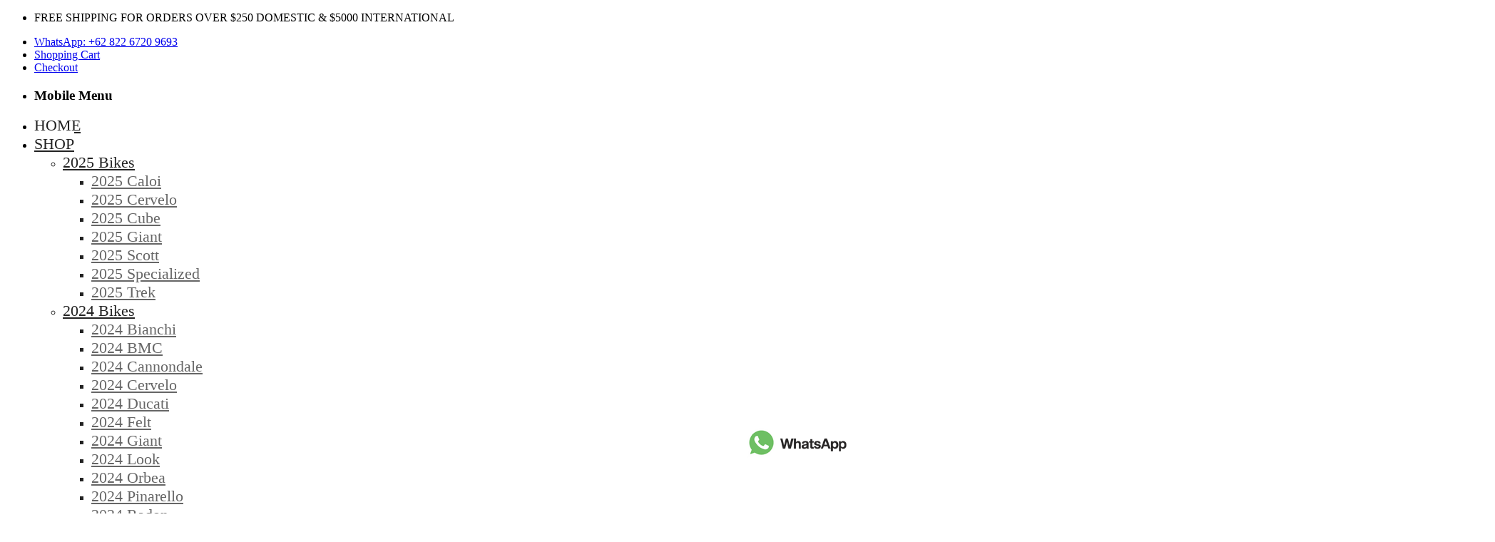

--- FILE ---
content_type: text/html; charset=utf-8
request_url: https://centracycles.com/2022-cannondale-scalpel-ht-hi-mod-1-cross-country-bike
body_size: 17322
content:
<!DOCTYPE html>
<!--[if IE]><![endif]-->
<!--[if IE 8 ]><html dir="ltr" lang="en" class="ie8"><![endif]-->
<!--[if IE 9 ]><html dir="ltr" lang="en" class="ie9"><![endif]-->
<!--[if (gt IE 9)|!(IE)]><!-->
<html dir="ltr" lang="en">
<!--<![endif]-->
<head>
<meta charset="UTF-8" />
<meta name="viewport" content="width=device-width, initial-scale=1">
<meta http-equiv="X-UA-Compatible" content="IE=edge">
<title>2022 Cannondale Scalpel HT Hi-MOD 1 Cross Country Bike</title>
<base href="https://centracycles.com/" />
<meta name="description" content="2022 Cannondale Scalpel HT Hi-MOD 1 Cross Country Bike, 2022 Cannondale Scalpel HT Hi-MOD 1 Mountain Bike" />
<meta name="keywords" content="2022 Cannondale Scalpel HT Hi-MOD 1 Cross Country Bike, 2022 Cannondale Scalpel HT Hi-MOD 1 Mountain Bike" />
<link href="catalog/view/javascript/bootstrap/css/bootstrap.min.css" rel="stylesheet" media="screen" />
<link href="catalog/view/javascript/jquery/magnific/magnific-popup.css" type="text/css" rel="stylesheet" media="screen" />
<link href="catalog/view/javascript/jquery/datetimepicker/bootstrap-datetimepicker.min.css" type="text/css" rel="stylesheet" media="screen" />
<link href="catalog/view/theme/tt_antomi1/stylesheet/plaza/product/zoom.css" type="text/css" rel="stylesheet" media="screen" />
<link href="catalog/view/javascript/jquery/swiper/css/swiper.min.css" type="text/css" rel="stylesheet" media="screen" />
<link href="catalog/view/javascript/jquery/swiper/css/opencart.css" type="text/css" rel="stylesheet" media="screen" />
<link href="catalog/view/javascript/plaza/cloudzoom/css/cloud-zoom.css" type="text/css" rel="stylesheet" media="screen" />
<link href="catalog/view/theme/default/stylesheet/plaza/swatches/swatches.css" type="text/css" rel="stylesheet" media="screen" />
<link href="catalog/view/javascript/jquery/swiper/css/swiper.min.css" rel="stylesheet" type="text/css" />
<!-- icon font -->
<link href="catalog/view/javascript/font-awesome/css/font-awesome.min.css" rel="stylesheet" type="text/css" />
<link href="catalog/view/javascript/ionicons/css/ionicons.css" rel="stylesheet" type="text/css" />
<!-- use for antomi -->
<link href="catalog/view/javascript/plaza-icon/style.css" rel="stylesheet" type="text/css" />
<!-- end icon font -->
<link href="catalog/view/theme/tt_antomi1/stylesheet/stylesheet.css" rel="stylesheet">
<link href="catalog/view/theme/tt_antomi1/stylesheet/plaza/header/header1.css" rel="stylesheet">
<link href="catalog/view/theme/tt_antomi1/stylesheet/plaza/theme.css" rel="stylesheet">
<script src="catalog/view/javascript/jquery/jquery-2.1.1.min.js" ></script>
<script src="catalog/view/javascript/jquery/swiper/js/swiper.min.js" ></script>
<script src="catalog/view/javascript/jquery/magnific/jquery.magnific-popup.min.js" ></script>
<script src="catalog/view/javascript/jquery/datetimepicker/moment/moment.min.js" ></script>
<script src="catalog/view/javascript/jquery/datetimepicker/moment/moment-with-locales.min.js" ></script>
<script src="catalog/view/javascript/jquery/datetimepicker/bootstrap-datetimepicker.min.js" ></script>
<script src="catalog/view/javascript/jquery/swiper/js/swiper.jquery.js" ></script>
<script src="catalog/view/javascript/plaza/cloudzoom/cloud-zoom.1.0.2.min.js" ></script>
<script src="catalog/view/javascript/plaza/cloudzoom/zoom.js" ></script>
<script src="catalog/view/javascript/plaza/swatches/swatches.js" ></script>
<script src="catalog/view/javascript/plaza/ultimatemenu/menu.js" ></script>
<script src="catalog/view/javascript/plaza/newsletter/mail.js" ></script>
<script src="catalog/view/javascript/common.js" ></script>
<link href="https://centracycles.com/2022-cannondale-scalpel-ht-hi-mod-1-cross-country-bike" rel="canonical" />
<link href="https://centracycles.com/image/catalog/logo/icon-centracycles.png" rel="icon" />
<!-- Global site tag (gtag.js) - Google Analytics G4 -->
<script async src="https://www.googletagmanager.com/gtag/js?id=G-TKLNT5BN3G"></script>
<script>
  window.dataLayer = window.dataLayer || [];
  function gtag(){dataLayer.push(arguments);}
  gtag('js', new Date());

  gtag('config', 'G-TKLNT5BN3G');
</script>

<!-- Global site tag (gtag.js) - Google Analytics -->
<script async src="https://www.googletagmanager.com/gtag/js?id=UA-235372567-1"></script>
<script>
  window.dataLayer = window.dataLayer || [];
  function gtag(){dataLayer.push(arguments);}
  gtag('js', new Date());

  gtag('config', 'UA-235372567-1');
</script>

<!-- Google tag (gtag.js) merchant konversi-->
<script async src="https://www.googletagmanager.com/gtag/js?id=GT-KDD8PWH"></script>
<script>
  window.dataLayer = window.dataLayer || [];
  function gtag(){dataLayer.push(arguments);}
  gtag('js', new Date());

  gtag('config', 'GT-KDD8PWH');
</script>

<!-- Google tag (gtag.js) Google Ads -->
<script async src="https://www.googletagmanager.com/gtag/js?id=AW-11345473272"></script>
<script>
  window.dataLayer = window.dataLayer || [];
  function gtag(){dataLayer.push(arguments);}
  gtag('js', new Date());

  gtag('config', 'AW-11345473272');
</script>

<!-- Google ADS (gtag.js) AD -->
<script async src="https://pagead2.googlesyndication.com/pagead/js/adsbygoogle.js?client=ca-pub-5934946917663498" crossorigin="anonymous"></script>
<!-- Close Google ADS (gtag.js) AD -->
  <!-- Quick view -->
      <script src="catalog/view/javascript/plaza/cloudzoom/cloud-zoom.1.0.2.min.js" ></script>
    <script src="catalog/view/javascript/plaza/cloudzoom/zoom.js" ></script>
    <script src="catalog/view/javascript/plaza/quickview/quickview.js" ></script>
    <link href="catalog/view/theme/tt_antomi1/stylesheet/plaza/quickview/quickview.css" rel="stylesheet" type="text/css" />
    <!-- General -->
  <!-- Sticky Menu -->
  	<script >
	 $(document).ready(function () {	
		var height_box_scroll = $('.scroll-fix').outerHeight(true);
	  $(window).scroll(function () {
		if ($(this).scrollTop() > 800) {
			$('.scroll-fix').addClass("scroll-fixed");
			$('body').css('padding-top',height_box_scroll);
		} else {
			$('.scroll-fix').removeClass("scroll-fixed");
			$('body').css('padding-top',0);
		}
	  });
	});
	</script>
    <!-- Scroll Top -->
      <script>
      $("#back-top").hide();
      $(function () {
        $(window).scroll(function () {
          if ($(this).scrollTop() > $('body').height()/3) {
            $('#back-top').fadeIn();
          } else {
            $('#back-top').fadeOut();
          }
        });
        $('#back-top').click(function () {
          $('body,html').animate({scrollTop: 0}, 800);
          return false;
        });
      });
    </script>
    <!-- Advance -->
      
  <!-- Bootstrap Js -->
  <script src="catalog/view/javascript/bootstrap/js/bootstrap.min.js" ></script>
</head>
<body class="product-product-831">
<div class="wrapper">
  <div id="back-top"><i class="ion-chevron-up"></i></div>
<nav id="top">
  <div class="container">
    <div class="box-inner">
		<ul class="box-top box-top-left pull-left">
			
			<li><p>FREE SHIPPING FOR ORDERS OVER $250 DOMESTIC & $5000 INTERNATIONAL</p></li>
		</ul>
		<ul class="box-top box-top-right pull-right">
			<li><a href="https://centracycles.com/contact-us"><i class="fa fa-phone visible-xs"></i><span class="hidden-xs">WhatsApp: +62 822 6720 9693</span></a></li>
			<li><a href="https://centracycles.com/cart" title="Shopping Cart"><i class="fa fa-shopping-cart visible-xs"></i> <span class="hidden-xs">Shopping Cart</span></a></li>
			<li><a href="https://centracycles.com/checkout" title="Checkout"><i class="fa fa-share visible-xs"></i> <span class="hidden-xs">Checkout</span></a></li>
		</ul>
	</div>
  </div>
</nav>
<header class="scroll-fix">
	<div class="container">
		<div class="box-inner">
			<div class="box-inner-inner">
				<style>
    #pt-menu-3599 .pt-menu-bar {
        background: #FFFFFF;
        color: #222222;
		padding: 0px 0px 0px 0px;
    }
    #pt-menu-3599.pt-menu-bar {
        background: #FFFFFF;
        color: #222222;
    }
    #pt-menu-3599 .ul-top-items .li-top-item .a-top-link {
		background: #FFFFFF;
		padding: 5px 0px 5px 0px;
		color: #222222;
        font-size: 1.4rem;
        text-transform: uppercase;
        font-weight: 500;
    }
    #pt-menu-3599 .ul-top-items .li-top-item:hover .a-top-link,#pt-menu-3599 .ul-top-items .li-top-item:hover .a-top-link i, #pt-menu-3599 .ul-top-items .li-top-item.active .a-top-link{
        color: #C40316;
        font-weight: 500;
		background: #FFFFFF;
    }
    #pt-menu-3599 .mega-menu-container {
        
        background: #FFFFFF;
        padding: 0px 0px 0px 0px;
    }
	#pt-menu-3599 .mega-menu-container .a-mega-second-link {
		color: #FFFFFF;
		font-size: 1.4rem;
		text-transform: none;
		font-weight: 300;
	}
	#pt-menu-3599 .mega-menu-container .a-mega-second-link:hover {
		color: #FFFFFF;
		font-weight: 300;
	}
	#pt-menu-3599 .mega-menu-container .a-mega-third-link {
		color: #FFFFFF;
		font-size: 1.4rem;
		text-transform: none;
		font-weight: 300;
	}
	#pt-menu-3599 .mega-menu-container .a-mega-third-link:hover {
		color: #FFFFFF;
		font-weight: 300;
	}
    #pt-menu-3599 .ul-second-items .li-second-items {
        background: #FFFFFF;
        color: #222222;
    }
    #pt-menu-3599 .ul-second-items .li-second-items:hover, #pt-menu-3599 .ul-second-items .li-second-items.active {
        background: #FFFFFF;
        color: #C40316;
    }
    #pt-menu-3599 .ul-second-items .li-second-items .a-second-link {
        color: #222222;
        font-size: 1.4rem;
        text-transform: capitalize;
        font-weight: 500;
    }
    #pt-menu-3599 .ul-second-items .li-second-items .a-second-link:hover, #pt-menu-3599 .ul-second-items .li-second-items.active .a-second-link {
        color: #C40316;
        font-weight: 500;
    }
    #pt-menu-3599 .ul-third-items .li-third-items {
        background: #FFFFFF;
    }
    #pt-menu-3599 .ul-third-items .li-third-items:hover, #pt-menu-3599 .ul-third-items .li-third-items.active {
        background: #FFFFFF;
    }
    #pt-menu-3599 .ul-third-items .li-third-items .a-third-link {
        color: #666666;
        font-size: 1.4rem;
        text-transform: capitalize;
        font-weight: 400;
    }
    #pt-menu-3599 .ul-third-items .li-third-items .a-third-link:hover, #pt-menu-3599 .ul-third-items .li-third-items.active .a-third-link {
        color: #C40316;
        font-weight: 400;
    }
</style>
    
        
            <div class="pt-menu mobile-menu hidden-lg" id="pt-menu-3599">
            
                            <input type="hidden" id="menu-effect-3599" class="menu-effect" value="none" />
                <div class="pt-menu-bar">
                    <i class="ion-android-menu" aria-hidden="true"></i>
                    <i class="ion-android-close" aria-hidden="true"></i>
                </div>
                <ul class="ul-top-items">
                    <li class="menu-mobile-title"><h3>Mobile Menu</h3></li>
					                                                    <li class="li-top-item">
                                                                    <a class="a-top-link a-item" href="https://centracycles.com/">
                                                                                                                            <span>Home</span>
                                                                            </a>
                                                                                                                                </li>
                                                                                                <li class="li-top-item">
                                                                    <a class="a-top-link a-item" href="https://centracycles.com/shop">
                                                                                                                            <span>Shop</span>
                                                                            </a>
                                                                            <span class="top-click-show a-click-show">
                                            <i class="ion-ios-arrow-down" aria-hidden="true"></i>
                                            <i class="ion-ios-arrow-up" aria-hidden="true"></i>
                                        </span>
                                                                                                                                        
                                                                                                                        <div class="sub-menu-container">
                                                <ul class="ul-second-items">
                                                                                                                                                                                                                                                                                                            <li class="li-second-items">
                                                                        <a href="https://centracycles.com/2025-bikes" class="a-second-link a-item">
                                                                            <span class="a-second-title">2025 Bikes</span>
                                                                        </a>
                                                                                                                                                    <span class="second-click-show a-click-show">
                                                                                <i class="ion-ios-arrow-down" aria-hidden="true"></i>
                                                                                <i class="ion-ios-arrow-up" aria-hidden="true"></i>
                                                                            </span>
                                                                                                                                                                                                                            <div class="flyout-third-items">
                                                                                <ul class="ul-third-items">
                                                                                                                                                                            <li class="li-third-items">
                                                                                            <a href="https://centracycles.com/2025-caloi" class="a-third-link"><span class="a-third-title">2025 Caloi</span></a>
                                                                                        </li>
                                                                                                                                                                            <li class="li-third-items">
                                                                                            <a href="https://centracycles.com/2025-cervelo" class="a-third-link"><span class="a-third-title">2025 Cervelo</span></a>
                                                                                        </li>
                                                                                                                                                                            <li class="li-third-items">
                                                                                            <a href="https://centracycles.com/2025-cube" class="a-third-link"><span class="a-third-title">2025 Cube</span></a>
                                                                                        </li>
                                                                                                                                                                            <li class="li-third-items">
                                                                                            <a href="https://centracycles.com/2025-giant" class="a-third-link"><span class="a-third-title">2025 Giant</span></a>
                                                                                        </li>
                                                                                                                                                                            <li class="li-third-items">
                                                                                            <a href="https://centracycles.com/2025-scott" class="a-third-link"><span class="a-third-title">2025 Scott</span></a>
                                                                                        </li>
                                                                                                                                                                            <li class="li-third-items">
                                                                                            <a href="https://centracycles.com/2025-specialized" class="a-third-link"><span class="a-third-title">2025 Specialized</span></a>
                                                                                        </li>
                                                                                                                                                                            <li class="li-third-items">
                                                                                            <a href="https://centracycles.com/2025-trek" class="a-third-link"><span class="a-third-title">2025 trek</span></a>
                                                                                        </li>
                                                                                                                                                                    </ul>
                                                                            </div>
                                                                                                                                            </li>
                                                                                                                                    <li class="li-second-items">
                                                                        <a href="https://centracycles.com/2024-Bikes" class="a-second-link a-item">
                                                                            <span class="a-second-title">2024 Bikes</span>
                                                                        </a>
                                                                                                                                                    <span class="second-click-show a-click-show">
                                                                                <i class="ion-ios-arrow-down" aria-hidden="true"></i>
                                                                                <i class="ion-ios-arrow-up" aria-hidden="true"></i>
                                                                            </span>
                                                                                                                                                                                                                            <div class="flyout-third-items">
                                                                                <ul class="ul-third-items">
                                                                                                                                                                            <li class="li-third-items">
                                                                                            <a href="https://centracycles.com/2024-Bianchi" class="a-third-link"><span class="a-third-title">2024 Bianchi</span></a>
                                                                                        </li>
                                                                                                                                                                            <li class="li-third-items">
                                                                                            <a href="https://centracycles.com/2024-BMC" class="a-third-link"><span class="a-third-title">2024 BMC</span></a>
                                                                                        </li>
                                                                                                                                                                            <li class="li-third-items">
                                                                                            <a href="https://centracycles.com/2024-Cannondale" class="a-third-link"><span class="a-third-title">2024 Cannondale</span></a>
                                                                                        </li>
                                                                                                                                                                            <li class="li-third-items">
                                                                                            <a href="https://centracycles.com/2024-Cervelo" class="a-third-link"><span class="a-third-title">2024 Cervelo</span></a>
                                                                                        </li>
                                                                                                                                                                            <li class="li-third-items">
                                                                                            <a href="https://centracycles.com/2024-Ducati" class="a-third-link"><span class="a-third-title">2024 Ducati</span></a>
                                                                                        </li>
                                                                                                                                                                            <li class="li-third-items">
                                                                                            <a href="https://centracycles.com/2024-Felt" class="a-third-link"><span class="a-third-title">2024 Felt</span></a>
                                                                                        </li>
                                                                                                                                                                            <li class="li-third-items">
                                                                                            <a href="https://centracycles.com/2024-Giant" class="a-third-link"><span class="a-third-title">2024 Giant</span></a>
                                                                                        </li>
                                                                                                                                                                            <li class="li-third-items">
                                                                                            <a href="https://centracycles.com/2024-Look" class="a-third-link"><span class="a-third-title">2024 Look</span></a>
                                                                                        </li>
                                                                                                                                                                            <li class="li-third-items">
                                                                                            <a href="https://centracycles.com/2024-Orbea" class="a-third-link"><span class="a-third-title">2024 Orbea</span></a>
                                                                                        </li>
                                                                                                                                                                            <li class="li-third-items">
                                                                                            <a href="https://centracycles.com/2024-Pinarello" class="a-third-link"><span class="a-third-title">2024 Pinarello</span></a>
                                                                                        </li>
                                                                                                                                                                            <li class="li-third-items">
                                                                                            <a href="https://centracycles.com/2024-Radon" class="a-third-link"><span class="a-third-title">2024 Radon</span></a>
                                                                                        </li>
                                                                                                                                                                            <li class="li-third-items">
                                                                                            <a href="https://centracycles.com/2024-Santa Cruz" class="a-third-link"><span class="a-third-title">2024 Santa Cruz</span></a>
                                                                                        </li>
                                                                                                                                                                            <li class="li-third-items">
                                                                                            <a href="https://centracycles.com/2024-Scott" class="a-third-link"><span class="a-third-title">2024 Scott</span></a>
                                                                                        </li>
                                                                                                                                                                            <li class="li-third-items">
                                                                                            <a href="https://centracycles.com/2024-Thok" class="a-third-link"><span class="a-third-title">2024 Thok</span></a>
                                                                                        </li>
                                                                                                                                                                            <li class="li-third-items">
                                                                                            <a href="https://centracycles.com/2024-Trek" class="a-third-link"><span class="a-third-title">2024 Trek</span></a>
                                                                                        </li>
                                                                                                                                                                    </ul>
                                                                            </div>
                                                                                                                                            </li>
                                                                                                                                    <li class="li-second-items">
                                                                        <a href="https://centracycles.com/2023-bikes" class="a-second-link a-item">
                                                                            <span class="a-second-title">2023 Bikes</span>
                                                                        </a>
                                                                                                                                                    <span class="second-click-show a-click-show">
                                                                                <i class="ion-ios-arrow-down" aria-hidden="true"></i>
                                                                                <i class="ion-ios-arrow-up" aria-hidden="true"></i>
                                                                            </span>
                                                                                                                                                                                                                            <div class="flyout-third-items">
                                                                                <ul class="ul-third-items">
                                                                                                                                                                            <li class="li-third-items">
                                                                                            <a href="https://centracycles.com/2023-Alchemy" class="a-third-link"><span class="a-third-title">2023 Alchemy</span></a>
                                                                                        </li>
                                                                                                                                                                            <li class="li-third-items">
                                                                                            <a href="https://centracycles.com/2023-Bianchi" class="a-third-link"><span class="a-third-title">2023 Bianchi</span></a>
                                                                                        </li>
                                                                                                                                                                            <li class="li-third-items">
                                                                                            <a href="https://centracycles.com/2023-bmc" class="a-third-link"><span class="a-third-title">2023 BMC</span></a>
                                                                                        </li>
                                                                                                                                                                            <li class="li-third-items">
                                                                                            <a href="https://centracycles.com/2023-Cannondale" class="a-third-link"><span class="a-third-title">2023 Cannondale</span></a>
                                                                                        </li>
                                                                                                                                                                            <li class="li-third-items">
                                                                                            <a href="https://centracycles.com/2023-Cervelo" class="a-third-link"><span class="a-third-title">2023 Cervelo</span></a>
                                                                                        </li>
                                                                                                                                                                            <li class="li-third-items">
                                                                                            <a href="https://centracycles.com/2023-Ducati" class="a-third-link"><span class="a-third-title">2023 Ducati</span></a>
                                                                                        </li>
                                                                                                                                                                            <li class="li-third-items">
                                                                                            <a href="https://centracycles.com/2023-Felt" class="a-third-link"><span class="a-third-title">2023 Felt</span></a>
                                                                                        </li>
                                                                                                                                                                            <li class="li-third-items">
                                                                                            <a href="https://centracycles.com/2023-Giant" class="a-third-link"><span class="a-third-title">2023 Giant</span></a>
                                                                                        </li>
                                                                                                                                                                            <li class="li-third-items">
                                                                                            <a href="https://centracycles.com/2023-Look" class="a-third-link"><span class="a-third-title">2023 Look</span></a>
                                                                                        </li>
                                                                                                                                                                            <li class="li-third-items">
                                                                                            <a href="https://centracycles.com/2023-Orbea" class="a-third-link"><span class="a-third-title">2023 Orbea</span></a>
                                                                                        </li>
                                                                                                                                                                            <li class="li-third-items">
                                                                                            <a href="https://centracycles.com/2023-Pinarello" class="a-third-link"><span class="a-third-title">2023 Pinarello</span></a>
                                                                                        </li>
                                                                                                                                                                            <li class="li-third-items">
                                                                                            <a href="https://centracycles.com/2023-Radon" class="a-third-link"><span class="a-third-title">2023 Radon</span></a>
                                                                                        </li>
                                                                                                                                                                            <li class="li-third-items">
                                                                                            <a href="https://centracycles.com/2023-Santa-Cruz" class="a-third-link"><span class="a-third-title">2023 Santa Cruz</span></a>
                                                                                        </li>
                                                                                                                                                                            <li class="li-third-items">
                                                                                            <a href="https://centracycles.com/2023-Scott" class="a-third-link"><span class="a-third-title">2023 Scott</span></a>
                                                                                        </li>
                                                                                                                                                                            <li class="li-third-items">
                                                                                            <a href="https://centracycles.com/2023-Thok" class="a-third-link"><span class="a-third-title">2023 Thok</span></a>
                                                                                        </li>
                                                                                                                                                                            <li class="li-third-items">
                                                                                            <a href="https://centracycles.com/2023-Trek" class="a-third-link"><span class="a-third-title">2023 Trek</span></a>
                                                                                        </li>
                                                                                                                                                                            <li class="li-third-items">
                                                                                            <a href="https://centracycles.com/2024-Alchemy" class="a-third-link"><span class="a-third-title">2024 Alchemy</span></a>
                                                                                        </li>
                                                                                                                                                                    </ul>
                                                                            </div>
                                                                                                                                            </li>
                                                                                                                                    <li class="li-second-items">
                                                                        <a href="https://centracycles.com/2022-bikes" class="a-second-link a-item">
                                                                            <span class="a-second-title">2022 Bikes</span>
                                                                        </a>
                                                                                                                                                    <span class="second-click-show a-click-show">
                                                                                <i class="ion-ios-arrow-down" aria-hidden="true"></i>
                                                                                <i class="ion-ios-arrow-up" aria-hidden="true"></i>
                                                                            </span>
                                                                                                                                                                                                                            <div class="flyout-third-items">
                                                                                <ul class="ul-third-items">
                                                                                                                                                                            <li class="li-third-items">
                                                                                            <a href="https://centracycles.com/2022-bmc" class="a-third-link"><span class="a-third-title">2022 BMC</span></a>
                                                                                        </li>
                                                                                                                                                                            <li class="li-third-items">
                                                                                            <a href="https://centracycles.com/2022-cannondale" class="a-third-link"><span class="a-third-title">2022 Cannondale</span></a>
                                                                                        </li>
                                                                                                                                                                            <li class="li-third-items">
                                                                                            <a href="https://centracycles.com/2022-cervelo" class="a-third-link"><span class="a-third-title">2022 Cervelo</span></a>
                                                                                        </li>
                                                                                                                                                                            <li class="li-third-items">
                                                                                            <a href="https://centracycles.com/2022-felt" class="a-third-link"><span class="a-third-title">2022 Felt</span></a>
                                                                                        </li>
                                                                                                                                                                            <li class="li-third-items">
                                                                                            <a href="https://centracycles.com/2022-giant" class="a-third-link"><span class="a-third-title">2022 Giant</span></a>
                                                                                        </li>
                                                                                                                                                                            <li class="li-third-items">
                                                                                            <a href="https://centracycles.com/2022-look" class="a-third-link"><span class="a-third-title">2022 Look</span></a>
                                                                                        </li>
                                                                                                                                                                            <li class="li-third-items">
                                                                                            <a href="https://centracycles.com/2022-pinarello" class="a-third-link"><span class="a-third-title">2022 Pinarello</span></a>
                                                                                        </li>
                                                                                                                                                                            <li class="li-third-items">
                                                                                            <a href="https://centracycles.com/2022-radon" class="a-third-link"><span class="a-third-title">2022 Radon</span></a>
                                                                                        </li>
                                                                                                                                                                            <li class="li-third-items">
                                                                                            <a href="https://centracycles.com/2022-santa-cruz" class="a-third-link"><span class="a-third-title">2022 Santa Cruz</span></a>
                                                                                        </li>
                                                                                                                                                                            <li class="li-third-items">
                                                                                            <a href="https://centracycles.com/2022-scott" class="a-third-link"><span class="a-third-title">2022 Scott</span></a>
                                                                                        </li>
                                                                                                                                                                            <li class="li-third-items">
                                                                                            <a href="https://centracycles.com/2022-trek" class="a-third-link"><span class="a-third-title">2022 Trek</span></a>
                                                                                        </li>
                                                                                                                                                                    </ul>
                                                                            </div>
                                                                                                                                            </li>
                                                                                                                                    <li class="li-second-items">
                                                                        <a href="https://centracycles.com/road-bikes" class="a-second-link a-item">
                                                                            <span class="a-second-title">Road Bikes</span>
                                                                        </a>
                                                                                                                                                    <span class="second-click-show a-click-show">
                                                                                <i class="ion-ios-arrow-down" aria-hidden="true"></i>
                                                                                <i class="ion-ios-arrow-up" aria-hidden="true"></i>
                                                                            </span>
                                                                                                                                                                                                                            <div class="flyout-third-items">
                                                                                <ul class="ul-third-items">
                                                                                                                                                                            <li class="li-third-items">
                                                                                            <a href="https://centracycles.com/bianchi-road-bikes" class="a-third-link"><span class="a-third-title">Bianchi Road</span></a>
                                                                                        </li>
                                                                                                                                                                            <li class="li-third-items">
                                                                                            <a href="https://centracycles.com/bmc-road-bikes" class="a-third-link"><span class="a-third-title">BMC Road</span></a>
                                                                                        </li>
                                                                                                                                                                            <li class="li-third-items">
                                                                                            <a href="https://centracycles.com/cannondale-road-bikes" class="a-third-link"><span class="a-third-title">Cannondale Road</span></a>
                                                                                        </li>
                                                                                                                                                                            <li class="li-third-items">
                                                                                            <a href="https://centracycles.com/cervelo-road-bikes" class="a-third-link"><span class="a-third-title">Cervelo Road</span></a>
                                                                                        </li>
                                                                                                                                                                            <li class="li-third-items">
                                                                                            <a href="https://centracycles.com/colnago-road-bikes" class="a-third-link"><span class="a-third-title">Colnago Road</span></a>
                                                                                        </li>
                                                                                                                                                                            <li class="li-third-items">
                                                                                            <a href="https://centracycles.com/cube-road" class="a-third-link"><span class="a-third-title">Cube Road</span></a>
                                                                                        </li>
                                                                                                                                                                            <li class="li-third-items">
                                                                                            <a href="https://centracycles.com/Ducati-Road" class="a-third-link"><span class="a-third-title">Ducati Road</span></a>
                                                                                        </li>
                                                                                                                                                                            <li class="li-third-items">
                                                                                            <a href="https://centracycles.com/felt-road-bikes" class="a-third-link"><span class="a-third-title">Felt Road</span></a>
                                                                                        </li>
                                                                                                                                                                            <li class="li-third-items">
                                                                                            <a href="https://centracycles.com/focus-road-bikes" class="a-third-link"><span class="a-third-title">Focus Road</span></a>
                                                                                        </li>
                                                                                                                                                                            <li class="li-third-items">
                                                                                            <a href="https://centracycles.com/giant-road-bikes" class="a-third-link"><span class="a-third-title">Giant Road</span></a>
                                                                                        </li>
                                                                                                                                                                            <li class="li-third-items">
                                                                                            <a href="https://centracycles.com/look-road" class="a-third-link"><span class="a-third-title">Look Road</span></a>
                                                                                        </li>
                                                                                                                                                                            <li class="li-third-items">
                                                                                            <a href="https://centracycles.com/orbea-road-bikes" class="a-third-link"><span class="a-third-title">Orbea Road</span></a>
                                                                                        </li>
                                                                                                                                                                            <li class="li-third-items">
                                                                                            <a href="https://centracycles.com/pinarello-road-bikes" class="a-third-link"><span class="a-third-title">Pinarello Road</span></a>
                                                                                        </li>
                                                                                                                                                                            <li class="li-third-items">
                                                                                            <a href="https://centracycles.com/radon-road-bike" class="a-third-link"><span class="a-third-title">Radon Road</span></a>
                                                                                        </li>
                                                                                                                                                                            <li class="li-third-items">
                                                                                            <a href="https://centracycles.com/scott-road-bikes" class="a-third-link"><span class="a-third-title">Scott Road</span></a>
                                                                                        </li>
                                                                                                                                                                            <li class="li-third-items">
                                                                                            <a href="https://centracycles.com/trek-road-bikes" class="a-third-link"><span class="a-third-title">Trek Road</span></a>
                                                                                        </li>
                                                                                                                                                                    </ul>
                                                                            </div>
                                                                                                                                            </li>
                                                                                                                                    <li class="li-second-items">
                                                                        <a href="https://centracycles.com/mountain-bikes" class="a-second-link a-item">
                                                                            <span class="a-second-title">Mountain Bikes</span>
                                                                        </a>
                                                                                                                                                    <span class="second-click-show a-click-show">
                                                                                <i class="ion-ios-arrow-down" aria-hidden="true"></i>
                                                                                <i class="ion-ios-arrow-up" aria-hidden="true"></i>
                                                                            </span>
                                                                                                                                                                                                                            <div class="flyout-third-items">
                                                                                <ul class="ul-third-items">
                                                                                                                                                                            <li class="li-third-items">
                                                                                            <a href="https://centracycles.com/bianchi-mountain-bikes" class="a-third-link"><span class="a-third-title">Bianchi Mountain</span></a>
                                                                                        </li>
                                                                                                                                                                            <li class="li-third-items">
                                                                                            <a href="https://centracycles.com/bmc-mountain" class="a-third-link"><span class="a-third-title">BMC Mountain</span></a>
                                                                                        </li>
                                                                                                                                                                            <li class="li-third-items">
                                                                                            <a href="https://centracycles.com/cannondale-mountain-bikes" class="a-third-link"><span class="a-third-title">Cannondale Mountain</span></a>
                                                                                        </li>
                                                                                                                                                                            <li class="li-third-items">
                                                                                            <a href="https://centracycles.com/Cervelo-Mountain" class="a-third-link"><span class="a-third-title">Cervelo Mountain</span></a>
                                                                                        </li>
                                                                                                                                                                            <li class="li-third-items">
                                                                                            <a href="https://centracycles.com/cube-mountain" class="a-third-link"><span class="a-third-title">Cube Mountain</span></a>
                                                                                        </li>
                                                                                                                                                                            <li class="li-third-items">
                                                                                            <a href="https://centracycles.com/Ducati-Mountain" class="a-third-link"><span class="a-third-title">Ducati Mountain</span></a>
                                                                                        </li>
                                                                                                                                                                            <li class="li-third-items">
                                                                                            <a href="https://centracycles.com/focus-mountain-bikes" class="a-third-link"><span class="a-third-title">Focus Mountain</span></a>
                                                                                        </li>
                                                                                                                                                                            <li class="li-third-items">
                                                                                            <a href="https://centracycles.com/giant-mountain-bikes" class="a-third-link"><span class="a-third-title">Giant Mountain</span></a>
                                                                                        </li>
                                                                                                                                                                            <li class="li-third-items">
                                                                                            <a href="https://centracycles.com/orbea-mountain-bikes" class="a-third-link"><span class="a-third-title">Orbea  Mountain</span></a>
                                                                                        </li>
                                                                                                                                                                            <li class="li-third-items">
                                                                                            <a href="https://centracycles.com/radon-mountain" class="a-third-link"><span class="a-third-title">Radon Mountain</span></a>
                                                                                        </li>
                                                                                                                                                                            <li class="li-third-items">
                                                                                            <a href="https://centracycles.com/santa-cruz-mountain-bikes" class="a-third-link"><span class="a-third-title">Santa Cruz Mountain</span></a>
                                                                                        </li>
                                                                                                                                                                            <li class="li-third-items">
                                                                                            <a href="https://centracycles.com/scott-mountain-bikes" class="a-third-link"><span class="a-third-title">Scott Mountain</span></a>
                                                                                        </li>
                                                                                                                                                                            <li class="li-third-items">
                                                                                            <a href="https://centracycles.com/trek-mountain-bikes" class="a-third-link"><span class="a-third-title">Trek Mountain</span></a>
                                                                                        </li>
                                                                                                                                                                    </ul>
                                                                            </div>
                                                                                                                                            </li>
                                                                                                                                    <li class="li-second-items">
                                                                        <a href="https://centracycles.com/electric-bikes" class="a-second-link a-item">
                                                                            <span class="a-second-title">Electric Bikes</span>
                                                                        </a>
                                                                                                                                                    <span class="second-click-show a-click-show">
                                                                                <i class="ion-ios-arrow-down" aria-hidden="true"></i>
                                                                                <i class="ion-ios-arrow-up" aria-hidden="true"></i>
                                                                            </span>
                                                                                                                                                                                                                            <div class="flyout-third-items">
                                                                                <ul class="ul-third-items">
                                                                                                                                                                            <li class="li-third-items">
                                                                                            <a href="https://centracycles.com/bianchi-electric-bike" class="a-third-link"><span class="a-third-title">Bianchi Electric</span></a>
                                                                                        </li>
                                                                                                                                                                            <li class="li-third-items">
                                                                                            <a href="https://centracycles.com/cannondale-electric-bike" class="a-third-link"><span class="a-third-title">Cannondale Electric</span></a>
                                                                                        </li>
                                                                                                                                                                            <li class="li-third-items">
                                                                                            <a href="https://centracycles.com/colnago-electric-bike" class="a-third-link"><span class="a-third-title">Colnago Electric</span></a>
                                                                                        </li>
                                                                                                                                                                            <li class="li-third-items">
                                                                                            <a href="https://centracycles.com/focus-electric-bike" class="a-third-link"><span class="a-third-title">Focus Electric</span></a>
                                                                                        </li>
                                                                                                                                                                            <li class="li-third-items">
                                                                                            <a href="https://centracycles.com/orbea-electric-bike" class="a-third-link"><span class="a-third-title">Orbea Electric</span></a>
                                                                                        </li>
                                                                                                                                                                            <li class="li-third-items">
                                                                                            <a href="https://centracycles.com/pinarello-electric-bike" class="a-third-link"><span class="a-third-title">Pinarello Electric</span></a>
                                                                                        </li>
                                                                                                                                                                            <li class="li-third-items">
                                                                                            <a href="https://centracycles.com/trek-electric-bike" class="a-third-link"><span class="a-third-title">Trek Electric</span></a>
                                                                                        </li>
                                                                                                                                                                    </ul>
                                                                            </div>
                                                                                                                                            </li>
                                                                                                                                    <li class="li-second-items">
                                                                        <a href="https://centracycles.com/gravel-bikes" class="a-second-link a-item">
                                                                            <span class="a-second-title">Gravel Bikes</span>
                                                                        </a>
                                                                                                                                                    <span class="second-click-show a-click-show">
                                                                                <i class="ion-ios-arrow-down" aria-hidden="true"></i>
                                                                                <i class="ion-ios-arrow-up" aria-hidden="true"></i>
                                                                            </span>
                                                                                                                                                                                                                            <div class="flyout-third-items">
                                                                                <ul class="ul-third-items">
                                                                                                                                                                            <li class="li-third-items">
                                                                                            <a href="https://centracycles.com/argon-18-gravel-bikes" class="a-third-link"><span class="a-third-title">Argon 18 Gravel</span></a>
                                                                                        </li>
                                                                                                                                                                            <li class="li-third-items">
                                                                                            <a href="https://centracycles.com/bmc-gravel-bikes" class="a-third-link"><span class="a-third-title">BMC Gravel</span></a>
                                                                                        </li>
                                                                                                                                                                            <li class="li-third-items">
                                                                                            <a href="https://centracycles.com/cannondale-gravel-bikes" class="a-third-link"><span class="a-third-title">Cannondale Gravel</span></a>
                                                                                        </li>
                                                                                                                                                                            <li class="li-third-items">
                                                                                            <a href="https://centracycles.com/cervelo-gravel-bikes" class="a-third-link"><span class="a-third-title">Cervelo Gravel</span></a>
                                                                                        </li>
                                                                                                                                                                            <li class="li-third-items">
                                                                                            <a href="https://centracycles.com/colnago-gravel-bikes" class="a-third-link"><span class="a-third-title">Colnago Gravel</span></a>
                                                                                        </li>
                                                                                                                                                                            <li class="li-third-items">
                                                                                            <a href="https://centracycles.com/orbea-gravel-bikes" class="a-third-link"><span class="a-third-title">Orbea Gravel</span></a>
                                                                                        </li>
                                                                                                                                                                            <li class="li-third-items">
                                                                                            <a href="https://centracycles.com/pinarello-gravel-bikes" class="a-third-link"><span class="a-third-title">Pinarello Gravel</span></a>
                                                                                        </li>
                                                                                                                                                                            <li class="li-third-items">
                                                                                            <a href="https://centracycles.com/santa-cruz-gravel-bikes" class="a-third-link"><span class="a-third-title">Santa Cruz Gravel</span></a>
                                                                                        </li>
                                                                                                                                                                            <li class="li-third-items">
                                                                                            <a href="https://centracycles.com/trek-gravel-bikes" class="a-third-link"><span class="a-third-title">Trek Gravel</span></a>
                                                                                        </li>
                                                                                                                                                                    </ul>
                                                                            </div>
                                                                                                                                            </li>
                                                                                                                                    <li class="li-second-items">
                                                                        <a href="https://centracycles.com/triathlon-tt-bikes" class="a-second-link a-item">
                                                                            <span class="a-second-title">Triathlon &amp; TT Bikes</span>
                                                                        </a>
                                                                                                                                                    <span class="second-click-show a-click-show">
                                                                                <i class="ion-ios-arrow-down" aria-hidden="true"></i>
                                                                                <i class="ion-ios-arrow-up" aria-hidden="true"></i>
                                                                            </span>
                                                                                                                                                                                                                            <div class="flyout-third-items">
                                                                                <ul class="ul-third-items">
                                                                                                                                                                            <li class="li-third-items">
                                                                                            <a href="https://centracycles.com/argon-18-triathlon-tt" class="a-third-link"><span class="a-third-title">Argon 18 Triathlon</span></a>
                                                                                        </li>
                                                                                                                                                                            <li class="li-third-items">
                                                                                            <a href="https://centracycles.com/bmc-triathlon-tt" class="a-third-link"><span class="a-third-title">BMC Triathlon</span></a>
                                                                                        </li>
                                                                                                                                                                            <li class="li-third-items">
                                                                                            <a href="https://centracycles.com/cervelo-triathlon-tt" class="a-third-link"><span class="a-third-title">Cervelo Triathlon</span></a>
                                                                                        </li>
                                                                                                                                                                            <li class="li-third-items">
                                                                                            <a href="https://centracycles.com/colnago-triathlon-tt" class="a-third-link"><span class="a-third-title">Colnago Triathlon</span></a>
                                                                                        </li>
                                                                                                                                                                            <li class="li-third-items">
                                                                                            <a href="https://centracycles.com/cube-triathlon" class="a-third-link"><span class="a-third-title">Cube Triathlon</span></a>
                                                                                        </li>
                                                                                                                                                                            <li class="li-third-items">
                                                                                            <a href="https://centracycles.com/felt-triathlon-tt" class="a-third-link"><span class="a-third-title">Felt Triathlon</span></a>
                                                                                        </li>
                                                                                                                                                                            <li class="li-third-items">
                                                                                            <a href="https://centracycles.com/giant-triathlon-tt" class="a-third-link"><span class="a-third-title">Giant Triathlon</span></a>
                                                                                        </li>
                                                                                                                                                                            <li class="li-third-items">
                                                                                            <a href="https://centracycles.com/pinarello-triathlon-tt" class="a-third-link"><span class="a-third-title">Pinarello Triathlon</span></a>
                                                                                        </li>
                                                                                                                                                                            <li class="li-third-items">
                                                                                            <a href="https://centracycles.com/scott-triathlon-tt" class="a-third-link"><span class="a-third-title">Scott Triathlon</span></a>
                                                                                        </li>
                                                                                                                                                                            <li class="li-third-items">
                                                                                            <a href="https://centracycles.com/trek-triathlon-tt" class="a-third-link"><span class="a-third-title">Trek Triathlon</span></a>
                                                                                        </li>
                                                                                                                                                                    </ul>
                                                                            </div>
                                                                                                                                            </li>
                                                                                                                                    <li class="li-second-items">
                                                                        <a href="https://centracycles.com/hybrid-commuter-bikes" class="a-second-link a-item">
                                                                            <span class="a-second-title">Hybrid &amp; Commuter Bikes</span>
                                                                        </a>
                                                                                                                                                    <span class="second-click-show a-click-show">
                                                                                <i class="ion-ios-arrow-down" aria-hidden="true"></i>
                                                                                <i class="ion-ios-arrow-up" aria-hidden="true"></i>
                                                                            </span>
                                                                                                                                                                                                                            <div class="flyout-third-items">
                                                                                <ul class="ul-third-items">
                                                                                                                                                                            <li class="li-third-items">
                                                                                            <a href="https://centracycles.com/brompton-hybrid-commuter-bikes" class="a-third-link"><span class="a-third-title">Brompton Hybrid</span></a>
                                                                                        </li>
                                                                                                                                                                            <li class="li-third-items">
                                                                                            <a href="https://centracycles.com/cannondale-hybrid-commuter-bikes" class="a-third-link"><span class="a-third-title">Cannondale Hybrid</span></a>
                                                                                        </li>
                                                                                                                                                                            <li class="li-third-items">
                                                                                            <a href="https://centracycles.com/focus-hybrid-commuter-bikes" class="a-third-link"><span class="a-third-title">Focus Hybrid</span></a>
                                                                                        </li>
                                                                                                                                                                            <li class="li-third-items">
                                                                                            <a href="https://centracycles.com/orbea-hybrid-commuter-bikes" class="a-third-link"><span class="a-third-title">Orbea Hybrid</span></a>
                                                                                        </li>
                                                                                                                                                                            <li class="li-third-items">
                                                                                            <a href="https://centracycles.com/trek-hybrid-commuter-bikes" class="a-third-link"><span class="a-third-title">Trek Hybrid</span></a>
                                                                                        </li>
                                                                                                                                                                    </ul>
                                                                            </div>
                                                                                                                                            </li>
                                                                                                                                    <li class="li-second-items">
                                                                        <a href="https://centracycles.com/cyclocross-bikes" class="a-second-link a-item">
                                                                            <span class="a-second-title">Cyclocross Bikes</span>
                                                                        </a>
                                                                                                                                                    <span class="second-click-show a-click-show">
                                                                                <i class="ion-ios-arrow-down" aria-hidden="true"></i>
                                                                                <i class="ion-ios-arrow-up" aria-hidden="true"></i>
                                                                            </span>
                                                                                                                                                                                                                            <div class="flyout-third-items">
                                                                                <ul class="ul-third-items">
                                                                                                                                                                            <li class="li-third-items">
                                                                                            <a href="https://centracycles.com/cannondale-cyclocross-bike" class="a-third-link"><span class="a-third-title">Cannondale Cyclocross</span></a>
                                                                                        </li>
                                                                                                                                                                            <li class="li-third-items">
                                                                                            <a href="https://centracycles.com/focus-cyclocross-bike" class="a-third-link"><span class="a-third-title">Focus Cyclocross</span></a>
                                                                                        </li>
                                                                                                                                                                            <li class="li-third-items">
                                                                                            <a href="https://centracycles.com/trek-cyclocross-bike" class="a-third-link"><span class="a-third-title">Trek Cyclocross</span></a>
                                                                                        </li>
                                                                                                                                                                    </ul>
                                                                            </div>
                                                                                                                                            </li>
                                                                                                                                    <li class="li-second-items">
                                                                        <a href="https://centracycles.com/track-bikes" class="a-second-link a-item">
                                                                            <span class="a-second-title">Track Bikes</span>
                                                                        </a>
                                                                                                                                                    <span class="second-click-show a-click-show">
                                                                                <i class="ion-ios-arrow-down" aria-hidden="true"></i>
                                                                                <i class="ion-ios-arrow-up" aria-hidden="true"></i>
                                                                            </span>
                                                                                                                                                                                                                            <div class="flyout-third-items">
                                                                                <ul class="ul-third-items">
                                                                                                                                                                            <li class="li-third-items">
                                                                                            <a href="https://centracycles.com/bmc-track-bikes" class="a-third-link"><span class="a-third-title">BMC Track</span></a>
                                                                                        </li>
                                                                                                                                                                            <li class="li-third-items">
                                                                                            <a href="https://centracycles.com/cinelli-track-bikes" class="a-third-link"><span class="a-third-title">Cinelli Track</span></a>
                                                                                        </li>
                                                                                                                                                                    </ul>
                                                                            </div>
                                                                                                                                            </li>
                                                                                                                                    <li class="li-second-items">
                                                                        <a href="https://centracycles.com/frames" class="a-second-link a-item">
                                                                            <span class="a-second-title">Frames</span>
                                                                        </a>
                                                                                                                                                    <span class="second-click-show a-click-show">
                                                                                <i class="ion-ios-arrow-down" aria-hidden="true"></i>
                                                                                <i class="ion-ios-arrow-up" aria-hidden="true"></i>
                                                                            </span>
                                                                                                                                                                                                                            <div class="flyout-third-items">
                                                                                <ul class="ul-third-items">
                                                                                                                                                                            <li class="li-third-items">
                                                                                            <a href="https://centracycles.com/mountain-bike-frames" class="a-third-link"><span class="a-third-title">Mountain Frames</span></a>
                                                                                        </li>
                                                                                                                                                                            <li class="li-third-items">
                                                                                            <a href="https://centracycles.com/road-bike-frames" class="a-third-link"><span class="a-third-title">Road Frames</span></a>
                                                                                        </li>
                                                                                                                                                                            <li class="li-third-items">
                                                                                            <a href="https://centracycles.com/triathlon-frames" class="a-third-link"><span class="a-third-title">Triathlon Frames</span></a>
                                                                                        </li>
                                                                                                                                                                    </ul>
                                                                            </div>
                                                                                                                                            </li>
                                                                                                                                    <li class="li-second-items">
                                                                        <a href="https://centracycles.com/components" class="a-second-link a-item">
                                                                            <span class="a-second-title">Components</span>
                                                                        </a>
                                                                                                                                                    <span class="second-click-show a-click-show">
                                                                                <i class="ion-ios-arrow-down" aria-hidden="true"></i>
                                                                                <i class="ion-ios-arrow-up" aria-hidden="true"></i>
                                                                            </span>
                                                                                                                                                                                                                            <div class="flyout-third-items">
                                                                                <ul class="ul-third-items">
                                                                                                                                                                            <li class="li-third-items">
                                                                                            <a href="https://centracycles.com/groupsets" class="a-third-link"><span class="a-third-title">Groupsets</span></a>
                                                                                        </li>
                                                                                                                                                                            <li class="li-third-items">
                                                                                            <a href="https://centracycles.com/pedals" class="a-third-link"><span class="a-third-title">Pedals</span></a>
                                                                                        </li>
                                                                                                                                                                            <li class="li-third-items">
                                                                                            <a href="https://centracycles.com/saddles" class="a-third-link"><span class="a-third-title">Saddles</span></a>
                                                                                        </li>
                                                                                                                                                                            <li class="li-third-items">
                                                                                            <a href="https://centracycles.com/wheels" class="a-third-link"><span class="a-third-title">Wheels</span></a>
                                                                                        </li>
                                                                                                                                                                    </ul>
                                                                            </div>
                                                                                                                                            </li>
                                                                                                                                                                                                                                                                                        </ul>
                                            </div>
                                                                                                                                        </li>
                                                                                                <li class="li-top-item">
                                                                    <a class="a-top-link a-item" href="https://centracycles.com/accessories">
                                                                                                                            <span>Accessories</span>
                                                                            </a>
                                                                            <span class="top-click-show a-click-show">
                                            <i class="ion-ios-arrow-down" aria-hidden="true"></i>
                                            <i class="ion-ios-arrow-up" aria-hidden="true"></i>
                                        </span>
                                                                                                                                        
                                                                                                                        <div class="sub-menu-container">
                                                <ul class="ul-second-items">
                                                                                                                                                                                                                                                                                                            <li class="li-second-items">
                                                                        <a href="https://centracycles.com/cameras" class="a-second-link a-item">
                                                                            <span class="a-second-title">Cameras</span>
                                                                        </a>
                                                                                                                                                                                                                    </li>
                                                                                                                                    <li class="li-second-items">
                                                                        <a href="https://centracycles.com/helmets" class="a-second-link a-item">
                                                                            <span class="a-second-title">Helmets</span>
                                                                        </a>
                                                                                                                                                                                                                    </li>
                                                                                                                                    <li class="li-second-items">
                                                                        <a href="https://centracycles.com/shoes" class="a-second-link a-item">
                                                                            <span class="a-second-title">Shoes</span>
                                                                        </a>
                                                                                                                                                                                                                    </li>
                                                                                                                                                                                                                                                                                        </ul>
                                            </div>
                                                                                                                                        </li>
                                                                                                <li class="li-top-item">
                                                                    <a class="a-top-link a-item" href="https://centracycles.com/specials">
                                                                                                                            <span>Specials</span>
                                                                            </a>
                                                                                                                                </li>
                                                                                                <li class="li-top-item">
                                                                    <a class="a-top-link a-item" href="https://centracycles.com/about-us">
                                                                                                                            <span>About us</span>
                                                                            </a>
                                                                                                                                </li>
                                                                                                <li class="li-top-item">
                                                                    <a class="a-top-link a-item" href="https://centracycles.com/contact-us">
                                                                                                                            <span>Contact Us</span>
                                                                            </a>
                                                                                                                                </li>
                                                                                                        </ul>
                    </div>
    
				
				<div id="logo">
				<a href="https://centracycles.com/"><img src="https://centracycles.com/image/catalog/logo/logos-centracycles-mountain-03.png" title="" alt="" class="img-responsive" /></a>				</div>
				<div class="col-hoz"><style>
    #pt-menu-6046 .pt-menu-bar {
        background: #FFFFFF;
        color: #FFFFFF;
		padding: 0px 0px 0px 0px;
    }
    #pt-menu-6046.pt-menu-bar {
        background: #FFFFFF;
        color: #FFFFFF;
    }
    #pt-menu-6046 .ul-top-items .li-top-item .a-top-link {
		background: #FFFFFF;
		padding: 1.5rem 0 1.5rem 0;
		color: #222222;
        font-size: 1.4rem;
        text-transform: uppercase;
        font-weight: 500;
    }
    #pt-menu-6046 .ul-top-items .li-top-item:hover .a-top-link,#pt-menu-6046 .ul-top-items .li-top-item:hover .a-top-link i, #pt-menu-6046 .ul-top-items .li-top-item.active .a-top-link{
        color: #C40316;
        font-weight: 500;
		background: #FFFFFF;
    }
    #pt-menu-6046 .mega-menu-container {
        
        background: #FFFFFF;
        padding: 2.5rem 4rem 3.2rem 4rem;
    }
	#pt-menu-6046 .mega-menu-container .a-mega-second-link {
		color: #222222;
		font-size: 1.4rem;
		text-transform: capitalize;
		font-weight: 500;
	}
	#pt-menu-6046 .mega-menu-container .a-mega-second-link:hover {
		color: #C40316;
		font-weight: 500;
	}
	#pt-menu-6046 .mega-menu-container .a-mega-third-link {
		color: #666666;
		font-size: 1.4rem;
		text-transform: capitalize;
		font-weight: 400;
	}
	#pt-menu-6046 .mega-menu-container .a-mega-third-link:hover {
		color: #C40316;
		font-weight: 400;
	}
    #pt-menu-6046 .ul-second-items .li-second-items {
        background: #FFFFFF;
        color: #222222;
    }
    #pt-menu-6046 .ul-second-items .li-second-items:hover, #pt-menu-6046 .ul-second-items .li-second-items.active {
        background: #FFFFFF;
        color: #C40316;
    }
    #pt-menu-6046 .ul-second-items .li-second-items .a-second-link {
        color: #222222;
        font-size: 1.4rem;
        text-transform: capitalize;
        font-weight: 500;
    }
    #pt-menu-6046 .ul-second-items .li-second-items .a-second-link:hover, #pt-menu-6046 .ul-second-items .li-second-items.active .a-second-link {
        color: #C40316;
        font-weight: 500;
    }
    #pt-menu-6046 .ul-third-items .li-third-items {
        background: #FFFFFF;
    }
    #pt-menu-6046 .ul-third-items .li-third-items:hover, #pt-menu-6046 .ul-third-items .li-third-items.active {
        background: #FFFFFF;
    }
    #pt-menu-6046 .ul-third-items .li-third-items .a-third-link {
        color: #666666;
        font-size: 1.4rem;
        text-transform: capitalize;
        font-weight: 400;
    }
    #pt-menu-6046 .ul-third-items .li-third-items .a-third-link:hover, #pt-menu-6046 .ul-third-items .li-third-items.active .a-third-link {
        color: #C40316;
        font-weight: 400;
    }
</style>
            <div class="pt-menu horizontal-menu pt-menu-bar visible-lg" id="pt-menu-6046">
            
                            <input type="hidden" id="menu-effect-6046" class="menu-effect" value="none" />
                <ul class="ul-top-items">
                                                                        <li class="li-top-item left" style="float: left">
                                                                    <a class="a-top-link" href="https://centracycles.com/">
                                                                                                                            <span>Home</span>
                                                                                                                    </a>
                                                                                            </li>
                                                                                                <li class="li-top-item left" style="float: left">
                                                                    <a class="a-top-link" href="https://centracycles.com/shop">
                                                                                                                            <span>Shop</span>
                                                                                                                            <i class="ion-ios-arrow-down" aria-hidden="true"></i>
                                                                            </a>
                                                                                                    <!-- Mega Menu -->
                                                                            
                                        
                                                                                                                                    <div class="mega-menu-container sub-menu-container left" style="width: 120rem;">
                                                    <div class="row">
													                                                                                                                                                                                                                                                                                                                                <div class="col-md-2 sub-item2-content sub-item2-category-content" data-cols="2">
                                                                                                                                                        <h4><a class="a-mega-second-link" href="https://centracycles.com/2025-bikes">2025 Bikes</a></h4>
                                                                                                                                                            <div class="sub_item3-content">
                                                                                                                                                                            <h5><a class="a-mega-third-link" href="https://centracycles.com/2025-caloi">2025 Caloi</a></h5>
                                                                                                                                                                            <h5><a class="a-mega-third-link" href="https://centracycles.com/2025-cervelo">2025 Cervelo</a></h5>
                                                                                                                                                                            <h5><a class="a-mega-third-link" href="https://centracycles.com/2025-cube">2025 Cube</a></h5>
                                                                                                                                                                            <h5><a class="a-mega-third-link" href="https://centracycles.com/2025-giant">2025 Giant</a></h5>
                                                                                                                                                                            <h5><a class="a-mega-third-link" href="https://centracycles.com/2025-scott">2025 Scott</a></h5>
                                                                                                                                                                            <h5><a class="a-mega-third-link" href="https://centracycles.com/2025-specialized">2025 Specialized</a></h5>
                                                                                                                                                                            <h5><a class="a-mega-third-link" href="https://centracycles.com/2025-trek">2025 trek</a></h5>
                                                                                                                                                                    </div>
                                                                                                                                                    </div>
                                                                    
                                                                    
                                                                    
                                                                                                                                                                                                                                                                                <div class="col-md-2 sub-item2-content sub-item2-category-content" data-cols="2">
                                                                                                                                                        <h4><a class="a-mega-second-link" href="https://centracycles.com/road-bikes">Road Bikes</a></h4>
                                                                                                                                                            <div class="sub_item3-content">
                                                                                                                                                                            <h5><a class="a-mega-third-link" href="https://centracycles.com/bianchi-road-bikes">Bianchi Road</a></h5>
                                                                                                                                                                            <h5><a class="a-mega-third-link" href="https://centracycles.com/bmc-road-bikes">BMC Road</a></h5>
                                                                                                                                                                            <h5><a class="a-mega-third-link" href="https://centracycles.com/cannondale-road-bikes">Cannondale Road</a></h5>
                                                                                                                                                                            <h5><a class="a-mega-third-link" href="https://centracycles.com/cervelo-road-bikes">Cervelo Road</a></h5>
                                                                                                                                                                            <h5><a class="a-mega-third-link" href="https://centracycles.com/colnago-road-bikes">Colnago Road</a></h5>
                                                                                                                                                                            <h5><a class="a-mega-third-link" href="https://centracycles.com/cube-road">Cube Road</a></h5>
                                                                                                                                                                            <h5><a class="a-mega-third-link" href="https://centracycles.com/Ducati-Road">Ducati Road</a></h5>
                                                                                                                                                                            <h5><a class="a-mega-third-link" href="https://centracycles.com/felt-road-bikes">Felt Road</a></h5>
                                                                                                                                                                            <h5><a class="a-mega-third-link" href="https://centracycles.com/focus-road-bikes">Focus Road</a></h5>
                                                                                                                                                                            <h5><a class="a-mega-third-link" href="https://centracycles.com/giant-road-bikes">Giant Road</a></h5>
                                                                                                                                                                            <h5><a class="a-mega-third-link" href="https://centracycles.com/look-road">Look Road</a></h5>
                                                                                                                                                                            <h5><a class="a-mega-third-link" href="https://centracycles.com/orbea-road-bikes">Orbea Road</a></h5>
                                                                                                                                                                            <h5><a class="a-mega-third-link" href="https://centracycles.com/pinarello-road-bikes">Pinarello Road</a></h5>
                                                                                                                                                                            <h5><a class="a-mega-third-link" href="https://centracycles.com/radon-road-bike">Radon Road</a></h5>
                                                                                                                                                                            <h5><a class="a-mega-third-link" href="https://centracycles.com/scott-road-bikes">Scott Road</a></h5>
                                                                                                                                                                            <h5><a class="a-mega-third-link" href="https://centracycles.com/trek-road-bikes">Trek Road</a></h5>
                                                                                                                                                                    </div>
                                                                                                                                                    </div>
                                                                    
                                                                    
                                                                    
                                                                                                                                                                                                                                                                                <div class="col-md-2 sub-item2-content sub-item2-category-content" data-cols="2">
                                                                                                                                                        <h4><a class="a-mega-second-link" href="https://centracycles.com/mountain-bikes">Mountain Bikes</a></h4>
                                                                                                                                                            <div class="sub_item3-content">
                                                                                                                                                                            <h5><a class="a-mega-third-link" href="https://centracycles.com/bianchi-mountain-bikes">Bianchi Mountain</a></h5>
                                                                                                                                                                            <h5><a class="a-mega-third-link" href="https://centracycles.com/bmc-mountain">BMC Mountain</a></h5>
                                                                                                                                                                            <h5><a class="a-mega-third-link" href="https://centracycles.com/cannondale-mountain-bikes">Cannondale Mountain</a></h5>
                                                                                                                                                                            <h5><a class="a-mega-third-link" href="https://centracycles.com/Cervelo-Mountain">Cervelo Mountain</a></h5>
                                                                                                                                                                            <h5><a class="a-mega-third-link" href="https://centracycles.com/cube-mountain">Cube Mountain</a></h5>
                                                                                                                                                                            <h5><a class="a-mega-third-link" href="https://centracycles.com/Ducati-Mountain">Ducati Mountain</a></h5>
                                                                                                                                                                            <h5><a class="a-mega-third-link" href="https://centracycles.com/focus-mountain-bikes">Focus Mountain</a></h5>
                                                                                                                                                                            <h5><a class="a-mega-third-link" href="https://centracycles.com/giant-mountain-bikes">Giant Mountain</a></h5>
                                                                                                                                                                            <h5><a class="a-mega-third-link" href="https://centracycles.com/orbea-mountain-bikes">Orbea  Mountain</a></h5>
                                                                                                                                                                            <h5><a class="a-mega-third-link" href="https://centracycles.com/radon-mountain">Radon Mountain</a></h5>
                                                                                                                                                                            <h5><a class="a-mega-third-link" href="https://centracycles.com/santa-cruz-mountain-bikes">Santa Cruz Mountain</a></h5>
                                                                                                                                                                            <h5><a class="a-mega-third-link" href="https://centracycles.com/scott-mountain-bikes">Scott Mountain</a></h5>
                                                                                                                                                                            <h5><a class="a-mega-third-link" href="https://centracycles.com/trek-mountain-bikes">Trek Mountain</a></h5>
                                                                                                                                                                    </div>
                                                                                                                                                    </div>
                                                                    
                                                                    
                                                                    
                                                                                                                                                                                                                                                                                <div class="col-md-2 sub-item2-content sub-item2-category-content" data-cols="2">
                                                                                                                                                        <h4><a class="a-mega-second-link" href="https://centracycles.com/electric-bikes">Electric Bikes</a></h4>
                                                                                                                                                            <div class="sub_item3-content">
                                                                                                                                                                            <h5><a class="a-mega-third-link" href="https://centracycles.com/bianchi-electric-bike">Bianchi Electric</a></h5>
                                                                                                                                                                            <h5><a class="a-mega-third-link" href="https://centracycles.com/cannondale-electric-bike">Cannondale Electric</a></h5>
                                                                                                                                                                            <h5><a class="a-mega-third-link" href="https://centracycles.com/colnago-electric-bike">Colnago Electric</a></h5>
                                                                                                                                                                            <h5><a class="a-mega-third-link" href="https://centracycles.com/focus-electric-bike">Focus Electric</a></h5>
                                                                                                                                                                            <h5><a class="a-mega-third-link" href="https://centracycles.com/orbea-electric-bike">Orbea Electric</a></h5>
                                                                                                                                                                            <h5><a class="a-mega-third-link" href="https://centracycles.com/pinarello-electric-bike">Pinarello Electric</a></h5>
                                                                                                                                                                            <h5><a class="a-mega-third-link" href="https://centracycles.com/trek-electric-bike">Trek Electric</a></h5>
                                                                                                                                                                    </div>
                                                                                                                                                    </div>
                                                                    
                                                                    
                                                                    
                                                                                                                                                                                                                                                                                <div class="col-md-2 sub-item2-content sub-item2-category-content" data-cols="2">
                                                                                                                                                        <h4><a class="a-mega-second-link" href="https://centracycles.com/gravel-bikes">Gravel Bikes</a></h4>
                                                                                                                                                            <div class="sub_item3-content">
                                                                                                                                                                            <h5><a class="a-mega-third-link" href="https://centracycles.com/argon-18-gravel-bikes">Argon 18 Gravel</a></h5>
                                                                                                                                                                            <h5><a class="a-mega-third-link" href="https://centracycles.com/bmc-gravel-bikes">BMC Gravel</a></h5>
                                                                                                                                                                            <h5><a class="a-mega-third-link" href="https://centracycles.com/cannondale-gravel-bikes">Cannondale Gravel</a></h5>
                                                                                                                                                                            <h5><a class="a-mega-third-link" href="https://centracycles.com/cervelo-gravel-bikes">Cervelo Gravel</a></h5>
                                                                                                                                                                            <h5><a class="a-mega-third-link" href="https://centracycles.com/colnago-gravel-bikes">Colnago Gravel</a></h5>
                                                                                                                                                                            <h5><a class="a-mega-third-link" href="https://centracycles.com/orbea-gravel-bikes">Orbea Gravel</a></h5>
                                                                                                                                                                            <h5><a class="a-mega-third-link" href="https://centracycles.com/pinarello-gravel-bikes">Pinarello Gravel</a></h5>
                                                                                                                                                                            <h5><a class="a-mega-third-link" href="https://centracycles.com/santa-cruz-gravel-bikes">Santa Cruz Gravel</a></h5>
                                                                                                                                                                            <h5><a class="a-mega-third-link" href="https://centracycles.com/trek-gravel-bikes">Trek Gravel</a></h5>
                                                                                                                                                                    </div>
                                                                                                                                                    </div>
                                                                    
                                                                    
                                                                    
                                                                                                                                                                                                                                                                                <div class="col-md-2 sub-item2-content sub-item2-category-content" data-cols="2">
                                                                                                                                                        <h4><a class="a-mega-second-link" href="https://centracycles.com/triathlon-tt-bikes">Triathlon &amp; TT Bikes</a></h4>
                                                                                                                                                            <div class="sub_item3-content">
                                                                                                                                                                            <h5><a class="a-mega-third-link" href="https://centracycles.com/argon-18-triathlon-tt">Argon 18 Triathlon</a></h5>
                                                                                                                                                                            <h5><a class="a-mega-third-link" href="https://centracycles.com/bmc-triathlon-tt">BMC Triathlon</a></h5>
                                                                                                                                                                            <h5><a class="a-mega-third-link" href="https://centracycles.com/cervelo-triathlon-tt">Cervelo Triathlon</a></h5>
                                                                                                                                                                            <h5><a class="a-mega-third-link" href="https://centracycles.com/colnago-triathlon-tt">Colnago Triathlon</a></h5>
                                                                                                                                                                            <h5><a class="a-mega-third-link" href="https://centracycles.com/cube-triathlon">Cube Triathlon</a></h5>
                                                                                                                                                                            <h5><a class="a-mega-third-link" href="https://centracycles.com/felt-triathlon-tt">Felt Triathlon</a></h5>
                                                                                                                                                                            <h5><a class="a-mega-third-link" href="https://centracycles.com/giant-triathlon-tt">Giant Triathlon</a></h5>
                                                                                                                                                                            <h5><a class="a-mega-third-link" href="https://centracycles.com/pinarello-triathlon-tt">Pinarello Triathlon</a></h5>
                                                                                                                                                                            <h5><a class="a-mega-third-link" href="https://centracycles.com/scott-triathlon-tt">Scott Triathlon</a></h5>
                                                                                                                                                                            <h5><a class="a-mega-third-link" href="https://centracycles.com/trek-triathlon-tt">Trek Triathlon</a></h5>
                                                                                                                                                                    </div>
                                                                                                                                                    </div>
                                                                    
                                                                    
                                                                    
                                                                                                                                                                                                                                                                                <div class="col-md-2 sub-item2-content sub-item2-category-content" data-cols="2">
                                                                                                                                                        <h4><a class="a-mega-second-link" href="https://centracycles.com/hybrid-commuter-bikes">Hybrid &amp; Commuter Bikes</a></h4>
                                                                                                                                                            <div class="sub_item3-content">
                                                                                                                                                                            <h5><a class="a-mega-third-link" href="https://centracycles.com/brompton-hybrid-commuter-bikes">Brompton Hybrid</a></h5>
                                                                                                                                                                            <h5><a class="a-mega-third-link" href="https://centracycles.com/cannondale-hybrid-commuter-bikes">Cannondale Hybrid</a></h5>
                                                                                                                                                                            <h5><a class="a-mega-third-link" href="https://centracycles.com/focus-hybrid-commuter-bikes">Focus Hybrid</a></h5>
                                                                                                                                                                            <h5><a class="a-mega-third-link" href="https://centracycles.com/orbea-hybrid-commuter-bikes">Orbea Hybrid</a></h5>
                                                                                                                                                                            <h5><a class="a-mega-third-link" href="https://centracycles.com/trek-hybrid-commuter-bikes">Trek Hybrid</a></h5>
                                                                                                                                                                    </div>
                                                                                                                                                    </div>
                                                                    
                                                                    
                                                                    
                                                                                                                                                                                                                                                                                <div class="col-md-2 sub-item2-content sub-item2-category-content" data-cols="2">
                                                                                                                                                        <h4><a class="a-mega-second-link" href="https://centracycles.com/cyclocross-bikes">Cyclocross Bikes</a></h4>
                                                                                                                                                            <div class="sub_item3-content">
                                                                                                                                                                            <h5><a class="a-mega-third-link" href="https://centracycles.com/cannondale-cyclocross-bike">Cannondale Cyclocross</a></h5>
                                                                                                                                                                            <h5><a class="a-mega-third-link" href="https://centracycles.com/focus-cyclocross-bike">Focus Cyclocross</a></h5>
                                                                                                                                                                            <h5><a class="a-mega-third-link" href="https://centracycles.com/trek-cyclocross-bike">Trek Cyclocross</a></h5>
                                                                                                                                                                    </div>
                                                                                                                                                    </div>
                                                                    
                                                                    
                                                                    
                                                                                                                                                                                                                                                                                <div class="col-md-2 sub-item2-content sub-item2-category-content" data-cols="2">
                                                                                                                                                        <h4><a class="a-mega-second-link" href="https://centracycles.com/track-bikes">Track Bikes</a></h4>
                                                                                                                                                            <div class="sub_item3-content">
                                                                                                                                                                            <h5><a class="a-mega-third-link" href="https://centracycles.com/bmc-track-bikes">BMC Track</a></h5>
                                                                                                                                                                            <h5><a class="a-mega-third-link" href="https://centracycles.com/cinelli-track-bikes">Cinelli Track</a></h5>
                                                                                                                                                                    </div>
                                                                                                                                                    </div>
                                                                    
                                                                    
                                                                    
                                                                                                                                                                                                                                                                                <div class="col-md-2 sub-item2-content sub-item2-category-content" data-cols="2">
                                                                                                                                                        <h4><a class="a-mega-second-link" href="https://centracycles.com/frames">Frames</a></h4>
                                                                                                                                                            <div class="sub_item3-content">
                                                                                                                                                                            <h5><a class="a-mega-third-link" href="https://centracycles.com/mountain-bike-frames">Mountain Frames</a></h5>
                                                                                                                                                                            <h5><a class="a-mega-third-link" href="https://centracycles.com/road-bike-frames">Road Frames</a></h5>
                                                                                                                                                                            <h5><a class="a-mega-third-link" href="https://centracycles.com/triathlon-frames">Triathlon Frames</a></h5>
                                                                                                                                                                    </div>
                                                                                                                                                    </div>
                                                                    
                                                                    
                                                                    
                                                                                                                                                                                                                                                                                <div class="col-md-2 sub-item2-content sub-item2-category-content" data-cols="2">
                                                                                                                                                        <h4><a class="a-mega-second-link" href="https://centracycles.com/components">Components</a></h4>
                                                                                                                                                            <div class="sub_item3-content">
                                                                                                                                                                            <h5><a class="a-mega-third-link" href="https://centracycles.com/groupsets">Groupsets</a></h5>
                                                                                                                                                                            <h5><a class="a-mega-third-link" href="https://centracycles.com/pedals">Pedals</a></h5>
                                                                                                                                                                            <h5><a class="a-mega-third-link" href="https://centracycles.com/saddles">Saddles</a></h5>
                                                                                                                                                                            <h5><a class="a-mega-third-link" href="https://centracycles.com/wheels">Wheels</a></h5>
                                                                                                                                                                    </div>
                                                                                                                                                    </div>
                                                                    
                                                                    
                                                                    
                                                                                                                                                                                                                                                                                <div class="col-md-2 sub-item2-content sub-item2-category-content" data-cols="2">
                                                                                                                                                        <h4><a class="a-mega-second-link" href="https://centracycles.com/wheels">Wheels</a></h4>
                                                                                                                                                            <div class="sub_item3-content">
                                                                                                                                                                            <h5><a class="a-mega-third-link" href="https://centracycles.com/fulcrum">Fulcrum</a></h5>
                                                                                                                                                                            <h5><a class="a-mega-third-link" href="https://centracycles.com/knight-composites">Knight Composites</a></h5>
                                                                                                                                                                            <h5><a class="a-mega-third-link" href="https://centracycles.com/lightweight">Lightweight</a></h5>
                                                                                                                                                                            <h5><a class="a-mega-third-link" href="https://centracycles.com/mavic">Mavic</a></h5>
                                                                                                                                                                            <h5><a class="a-mega-third-link" href="https://centracycles.com/roval">Roval</a></h5>
                                                                                                                                                                            <h5><a class="a-mega-third-link" href="https://centracycles.com/zipp">Zipp</a></h5>
                                                                                                                                                                    </div>
                                                                                                                                                    </div>
                                                                    
                                                                    
                                                                    
                                                                                                                                                                                                                                                                                                            													</div>
                                                </div>
                                                                                                                        
                                    <!-- Flyout Menu -->
                                                                                                </li>
                                                                                                <li class="li-top-item left" style="float: left">
                                                                    <a class="a-top-link" href="https://centracycles.com/accessories">
                                                                                                                            <span>Accessories</span>
                                                                                                                            <i class="ion-ios-arrow-down" aria-hidden="true"></i>
                                                                            </a>
                                                                                                    <!-- Mega Menu -->
                                                                            
                                        
                                                                                                                                    <div class="mega-menu-container sub-menu-container left" style="width: 114rem;">
                                                    <div class="row">
													                                                                                                                                                                                                                                                        
                                                                    
                                                                                                                                            <div class="col-md-4 sub-item2-content" data-cols="4">
                                                                            <h4 class="html-title">HELMET</h4>                                                                            <div class="pt-block static-top-store1">
  <div class="inner">
    <div class="inner">
      <div class="col col1">
        <div class="image">
          <a href="https://centracycles.com/accessories/helmet" target="_self"><img src="image/catalog/blog-menu/helmet-bnnr3.jpg" alt="helmet-1" title="Helmet"></a>
          <div class="text">
            <h4 class="text1"><br></h4>
            <p class="text2"><br></p>
          </div>
        </div>
      </div></div></div></div>
                                                                        </div>
                                                                    
                                                                                                                                                                                                        
                                                                    
                                                                                                                                            <div class="col-md-4 sub-item2-content" data-cols="4">
                                                                            <h4 class="html-title">SHOES</h4>                                                                            <div class="pt-block static-top-store1">
  <div class="inner">
    <div class="inner">
      <div class="col col1">
        <div class="image">
          <a href="https://centracycles.com/accessories/shoes" target="_self"><img src="image/catalog/blog-menu/shoes-bnnr5.jpg" alt="Shoes" title="SHOES"></a>
          <div class="text">
            <h4 class="text1"><br></h4>
            <p class="text2"><br></p>
          </div>
        </div>
      </div></div></div></div>
                                                                        </div>
                                                                    
                                                                                                                                                                                                        
                                                                    
                                                                                                                                            <div class="col-md-4 sub-item2-content" data-cols="4">
                                                                            <h4 class="html-title">CAMERAS</h4>                                                                            <div class="pt-block static-top-store1">
  <div class="inner">
    <div class="inner">
      <div class="col col1">
        <div class="image">
          <a href="https://centracycles.com/accessories/cameras" target="_self"><img src="image/catalog/blog-menu/gopro-hero6-black-action-camera.jpg" alt="Cameras" title="Cameras"></a>
          <div class="text">
            <h4 class="text1"><br></h4>
            <p class="text2"><br></p>
          </div>
        </div>
      </div></div></div></div>
                                                                        </div>
                                                                    
                                                                                                                                                                                                        
                                                                    
                                                                                                                                            <div class="col-md-4 sub-item2-content" data-cols="4">
                                                                                                                                                        
                                                                        </div>
                                                                    
                                                                                                                                                                                                        
                                                                    
                                                                                                                                            <div class="col-md-4 sub-item2-content" data-cols="4">
                                                                                                                                                        
                                                                        </div>
                                                                    
                                                                                                                                                                                                        
                                                                    
                                                                                                                                            <div class="col-md-4 sub-item2-content" data-cols="4">
                                                                                                                                                        
                                                                        </div>
                                                                    
                                                                                                                                                                                                                                                                                                            													</div>
                                                </div>
                                                                                                                        
                                    <!-- Flyout Menu -->
                                                                                                </li>
                                                                                                <li class="li-top-item left" style="float: left">
                                                                    <a class="a-top-link" href="https://centracycles.com/specials">
                                                                                                                            <span>Specials</span>
                                                                                                                    </a>
                                                                                            </li>
                                                                                                <li class="li-top-item left" style="float: left">
                                                                    <a class="a-top-link" href="https://centracycles.com/contact-us">
                                                                                                                            <span>Contact Us</span>
                                                                                                                    </a>
                                                                                            </li>
                                                                                                        </ul>
                    </div>
    
        
    
</div>
				<div class="col-cart">
					<div class="box-setting btn-group">
						<button class="dropdown-toggle" data-toggle="dropdown"></button>
						<ul class="dropdown-menu">
							<li class="currency">
														    <form action="https://centracycles.com/index.php?route=common/currency/currency" method="post" enctype="multipart/form-data" id="form-currency" class="header-dropdown">
    <div class="btn-group">
      <button class="btn btn-link dropdown-toggle" data-toggle="dropdown">                                                                   <span>USD </span>        <span class="hidden-xs hidden-sm">Currency</span>&nbsp;<i class="icon-right ion-ios-arrow-down"></i></button>
      <ul class="dropdown-menu">
                        <li>
          <button class="currency-select btn btn-link btn-block" type="button" name="AUD">AUD  Australian Dollar</button>
        </li>
                                <li>
          <button class="currency-select btn btn-link btn-block" type="button" name="EUR">€  Euro</button>
        </li>
                                <li>
          <button class="currency-select btn btn-link btn-block" type="button" name="JPY">JPY  Japanese Yen</button>
        </li>
                                <li>
          <button class="currency-select btn btn-link btn-block" type="button" name="KRW">KRW  Korea Won</button>
        </li>
                                <li>
          <button class="currency-select btn btn-link btn-block" type="button" name="GBP">£  Pound Sterling</button>
        </li>
                                <li>
          <button class="currency-select btn btn-link btn-block" type="button" name="USD">USD  US Dollar</button>
        </li>
                      </ul>
    </div>
    <input type="hidden" name="code" value="" />
    <input type="hidden" name="redirect" value="https://centracycles.com/2022-cannondale-scalpel-ht-hi-mod-1-cross-country-bike" />
  </form>
 
														</li>
							<li class="language">
							  <form action="https://centracycles.com/index.php?route=common/language/language" method="post" enctype="multipart/form-data" id="form-language" class="header-dropdown">
    <div class="btn-group">
      <button class="btn btn-link dropdown-toggle" data-toggle="dropdown">
             
      <img src="catalog/language/en-gb/en-gb.png" alt="English" title="English">
                  <span class="hidden-xs hidden-sm">Language</span>&nbsp;<i class="icon-right ion-ios-arrow-down"></i></button>
      <ul class="dropdown-menu">
                <li>
          <button class="btn btn-link btn-block language-select" type="button" name="en-gb"><img src="catalog/language/en-gb/en-gb.png" alt="English" title="English" /> English</button>
        </li>
              </ul>
    </div>
    <input type="hidden" name="code" value="" />
    <input type="hidden" name="redirect" value="https://centracycles.com/2022-cannondale-scalpel-ht-hi-mod-1-cross-country-bike?_route_=2022-cannondale-scalpel-ht-hi-mod-1-cross-country-bike" />
  </form>

							</li>
							<li id="top-links">
							  <ul class="list-inline">
								<li class="dropdown"><a href="https://centracycles.com/my-account" title="My Account" ><i class="fa fa-user"></i><span>My Account</span><i class="icon-right ion-chevron-down"></i></a>
								  <ul class="dropdown-menu-right pt-account">
																		<li><a id="pt-register-link" href="https://centracycles.com/create-account">Register</a></li>
									<li><a id="pt-login-link" href="https://centracycles.com/login">Login</a></li>
																	  </ul>
								</li>
							  </ul>
							</li>
						</ul>
					</div>
					<a href="https://centracycles.com/wishlist" id="wishlist-total" ><span><span class="text-wishlist">Wish List</span> <span class="txt-count">0</span></span></a>
					<div id="cart" class="btn-group btn-block">
  <button type="button" data-toggle="dropdown" data-loading-text="Loading..." class="btn btn-inverse btn-block btn-lg dropdown-toggle"><span id="cart-total"><span class="txt-count">0</span> <span class="text-cart">USD 0.00</span></span></button>
  <ul class="dropdown-menu pull-right">
	    <li>
      <span class="cart-dropdown-menu-close"><i class="ion-android-close"></i></span>
	  <p class="text-center">Your shopping cart is empty!</p>
    </li>
      </ul>
</div>
				</div>
			</div>
			
		</div>
	</div>
	<div class="top-menu">
		<div class="container">
			<div class="container-inner">
				<div class="col-ver visible-lg"><style>
    #pt-menu-4340 .pt-menu-bar {
        background: #C40316;
        color: #FFFFFF;
		padding: 1.4rem 2rem 1.4rem 2rem;
    }
    #pt-menu-4340.pt-menu-bar {
        background: #C40316;
        color: #FFFFFF;
    }
    #pt-menu-4340 .ul-top-items .li-top-item .a-top-link {
		background: #FFFFFF;
		padding: 1.05rem 0px 1rem 1.9rem;
		color: #222222;
        font-size: 1.4rem;
        text-transform: capitalize;
        font-weight: 400;
    }
    #pt-menu-4340 .ul-top-items .li-top-item:hover .a-top-link,#pt-menu-4340 .ul-top-items .li-top-item:hover .a-top-link i, #pt-menu-4340 .ul-top-items .li-top-item.active .a-top-link{
        color: #222222;
        font-weight: 400;
		background: #F3F3F3;
    }
    #pt-menu-4340 .mega-menu-container {
        
        background: #FFFFFF;
        padding: 2.5rem 3rem 3rem 3rem;
    }
	#pt-menu-4340 .mega-menu-container .a-mega-second-link {
		color: #222222;
		font-size: 1.4rem;
		text-transform: capitalize;
		font-weight: 500;
	}
	#pt-menu-4340 .mega-menu-container .a-mega-second-link:hover {
		color: #C40316;
		font-weight: 500;
	}
	#pt-menu-4340 .mega-menu-container .a-mega-third-link {
		color: #666666;
		font-size: 1.4rem;
		text-transform: capitalize;
		font-weight: 400;
	}
	#pt-menu-4340 .mega-menu-container .a-mega-third-link:hover {
		color: #C40316;
		font-weight: 400;
	}
    #pt-menu-4340 .ul-second-items .li-second-items {
        background: #FFFFFF;
        color: #222222;
    }
    #pt-menu-4340 .ul-second-items .li-second-items:hover, #pt-menu-4340 .ul-second-items .li-second-items.active {
        background: #FFFFFF;
        color: #C40316;
    }
    #pt-menu-4340 .ul-second-items .li-second-items .a-second-link {
        color: #222222;
        font-size: 1.4rem;
        text-transform: capitalize;
        font-weight: 500;
    }
    #pt-menu-4340 .ul-second-items .li-second-items .a-second-link:hover, #pt-menu-4340 .ul-second-items .li-second-items.active .a-second-link {
        color: #C40316;
        font-weight: 500;
    }
    #pt-menu-4340 .ul-third-items .li-third-items {
        background: #FFFFFF;
    }
    #pt-menu-4340 .ul-third-items .li-third-items:hover, #pt-menu-4340 .ul-third-items .li-third-items.active {
        background: #FFFFFF;
    }
    #pt-menu-4340 .ul-third-items .li-third-items .a-third-link {
        color: #666666;
        font-size: 1.4rem;
        text-transform: capitalize;
        font-weight: 400;
    }
    #pt-menu-4340 .ul-third-items .li-third-items .a-third-link:hover, #pt-menu-4340 .ul-third-items .li-third-items.active .a-third-link {
        color: #C40316;
        font-weight: 400;
    }
</style>
    
                        <div class="pt-menu vertical-menu visible-lg" id="pt-menu-4340">
            
                            <input type="hidden" id="menu-effect-4340" class="menu-effect" value="none" />
                <div class="pt-menu-bar">
                    <div class="text-vertical-bar"><span>Categories</span></div>
                </div>
                <ul class="ul-top-items">
                                                                                                    <li class="li-top-item left">
                                                                    <a class="a-top-link a-item" href="https://centracycles.com/road-bikes">
                                                                                                                            <span>Road Bikes</span>
                                                                                                                            <i class="icon-more-right icon-chevron-right" aria-hidden="true"></i>
                                                                            </a>
                                                                                                    <!-- Mega Menu -->
                                                                                                                                                                        <div class="mega-menu-container sub-menu-container" style="width: 80rem;">
                                                    <div class="row">
													                                                        
                                                                                                                                                                                                                                                        
                                                                    
                                                                                                                                            <div class="col-md-12 sub-item2-content" data-cols="12">
                                                                                                                                                        <div class="pt-block static-middle-store1">
  <div class="inner">
    <div class="col col1">
      <div class="image">
        <a href="https://centracycles.com/road-bikes" target="_self"><img src="image/catalog/bnnr1/road-bikes-centracycles.jpg" alt="road-bikes" title="Road Bikes"></a>
        <div class="text">
          <h4 class="text1"><br></h4>
          <h3 class="text2"><br></h3>
          <p class="text3"><br></p>
        </div>
      </div>
    </div></div></div>
                                                                        </div>
                                                                    
                                                                                                                                                                                                                                                                                                                                                                                                                                                                                                                                                                    <div class="col-md-2 sub-item2-content" data-cols="2">
                                                                                                                                                <h4><a class="a-mega-second-link" href="https://centracycles.com/bianchi-road-bikes">Bianchi Road</a></h4>
                                                                                                                                            </div>
                                                                                                                                    <div class="col-md-2 sub-item2-content" data-cols="2">
                                                                                                                                                <h4><a class="a-mega-second-link" href="https://centracycles.com/bmc-road-bikes">BMC Road</a></h4>
                                                                                                                                            </div>
                                                                                                                                    <div class="col-md-2 sub-item2-content" data-cols="2">
                                                                                                                                                <h4><a class="a-mega-second-link" href="https://centracycles.com/cannondale-road-bikes">Cannondale Road</a></h4>
                                                                                                                                            </div>
                                                                                                                                    <div class="col-md-2 sub-item2-content" data-cols="2">
                                                                                                                                                <h4><a class="a-mega-second-link" href="https://centracycles.com/cervelo-road-bikes">Cervelo Road</a></h4>
                                                                                                                                            </div>
                                                                                                                                    <div class="col-md-2 sub-item2-content" data-cols="2">
                                                                                                                                                <h4><a class="a-mega-second-link" href="https://centracycles.com/colnago-road-bikes">Colnago Road</a></h4>
                                                                                                                                            </div>
                                                                                                                                    <div class="col-md-2 sub-item2-content" data-cols="2">
                                                                                                                                                <h4><a class="a-mega-second-link" href="https://centracycles.com/focus-road-bikes">Focus Road</a></h4>
                                                                                                                                            </div>
                                                                                                                                    <div class="col-md-2 sub-item2-content" data-cols="2">
                                                                                                                                                <h4><a class="a-mega-second-link" href="https://centracycles.com/giant-road-bikes">Giant Road</a></h4>
                                                                                                                                            </div>
                                                                                                                                    <div class="col-md-2 sub-item2-content" data-cols="2">
                                                                                                                                                <h4><a class="a-mega-second-link" href="https://centracycles.com/orbea-road-bikes">Orbea Road</a></h4>
                                                                                                                                            </div>
                                                                                                                                    <div class="col-md-2 sub-item2-content" data-cols="2">
                                                                                                                                                <h4><a class="a-mega-second-link" href="https://centracycles.com/pinarello-road-bikes">Pinarello Road</a></h4>
                                                                                                                                            </div>
                                                                                                                                    <div class="col-md-2 sub-item2-content" data-cols="2">
                                                                                                                                                <h4><a class="a-mega-second-link" href="https://centracycles.com/scott-road-bikes">Scott Road</a></h4>
                                                                                                                                            </div>
                                                                                                                                    <div class="col-md-2 sub-item2-content" data-cols="2">
                                                                                                                                                <h4><a class="a-mega-second-link" href="https://centracycles.com/trek-road-bikes">Trek Road</a></h4>
                                                                                                                                            </div>
                                                                                                                                                                                    
                                                                                                            													</div>
                                                </div>
                                                                                                                        
                                    <!-- Flyout Menu -->
                                                                                                </li>
                                                                                                                            <li class="li-top-item left">
                                                                    <a class="a-top-link a-item" href="https://centracycles.com/mountain-bikes">
                                                                                                                            <span>Mountain Bikes</span>
                                                                                                                            <i class="icon-more-right icon-chevron-right" aria-hidden="true"></i>
                                                                            </a>
                                                                                                    <!-- Mega Menu -->
                                                                                                                                                                        <div class="mega-menu-container sub-menu-container" style="width: 80rem;">
                                                    <div class="row">
													                                                        
                                                                                                                                                                                                                                                        
                                                                    
                                                                                                                                            <div class="col-md-12 sub-item2-content" data-cols="12">
                                                                                                                                                        <div class="pt-block static-middle-store1">
  <div class="inner">
    <div class="col col1">
      <div class="image">
        <a href="https://centracycles.com/mountain-bikes" target="_self"><img src="image/catalog/bnnr1/mountain-bikes-centracycles.jpg" alt="mountain-bikes" title="Mountain Bikes"></a>
        <div class="text">
          <h4 class="text1"><br></h4>
          <h3 class="text2"><br></h3>
          <p class="text3"><br></p>
        </div>
      </div>
    </div></div></div>
                                                                        </div>
                                                                    
                                                                                                                                                                                                                                                                                                                                                                                                                                                                                                                                                                    <div class="col-md-2 sub-item2-content" data-cols="2">
                                                                                                                                                <h4><a class="a-mega-second-link" href="https://centracycles.com/bianchi-mountain-bikes">Bianchi Mountain</a></h4>
                                                                                                                                            </div>
                                                                                                                                    <div class="col-md-2 sub-item2-content" data-cols="2">
                                                                                                                                                <h4><a class="a-mega-second-link" href="https://centracycles.com/cannondale-mountain-bikes">Cannondale Mountain</a></h4>
                                                                                                                                            </div>
                                                                                                                                    <div class="col-md-2 sub-item2-content" data-cols="2">
                                                                                                                                                <h4><a class="a-mega-second-link" href="https://centracycles.com/focus-mountain-bikes">Focus Mountain</a></h4>
                                                                                                                                            </div>
                                                                                                                                    <div class="col-md-2 sub-item2-content" data-cols="2">
                                                                                                                                                <h4><a class="a-mega-second-link" href="https://centracycles.com/giant-mountain-bikes">Giant Mountain</a></h4>
                                                                                                                                            </div>
                                                                                                                                    <div class="col-md-2 sub-item2-content" data-cols="2">
                                                                                                                                                <h4><a class="a-mega-second-link" href="https://centracycles.com/orbea-mountain-bikes">Orbea  Mountain</a></h4>
                                                                                                                                            </div>
                                                                                                                                    <div class="col-md-2 sub-item2-content" data-cols="2">
                                                                                                                                                <h4><a class="a-mega-second-link" href="https://centracycles.com/santa-cruz-mountain-bikes">Santa Cruz Mountain</a></h4>
                                                                                                                                            </div>
                                                                                                                                    <div class="col-md-2 sub-item2-content" data-cols="2">
                                                                                                                                                <h4><a class="a-mega-second-link" href="https://centracycles.com/scott-mountain-bikes">Scott Mountain</a></h4>
                                                                                                                                            </div>
                                                                                                                                    <div class="col-md-2 sub-item2-content" data-cols="2">
                                                                                                                                                <h4><a class="a-mega-second-link" href="https://centracycles.com/trek-mountain-bikes">Trek Mountain</a></h4>
                                                                                                                                            </div>
                                                                                                                                                                                    
                                                                                                            													</div>
                                                </div>
                                                                                                                        
                                    <!-- Flyout Menu -->
                                                                                                </li>
                                                                                                                            <li class="li-top-item left">
                                                                    <a class="a-top-link a-item" href="https://centracycles.com/gravel-bikes">
                                                                                                                            <span>Gravel Bikes</span>
                                                                                                                            <i class="icon-more-right icon-chevron-right" aria-hidden="true"></i>
                                                                            </a>
                                                                                                    <!-- Mega Menu -->
                                                                                                                                                                        <div class="mega-menu-container sub-menu-container" style="width: 80rem;">
                                                    <div class="row">
													                                                        
                                                                                                                                                                                                                                                        
                                                                    
                                                                                                                                            <div class="col-md-12 sub-item2-content" data-cols="12">
                                                                                                                                                        <p><img src="https://centracycles.com/image/catalog/ptblock/gravel-bikes.jpg" style="width: 986px;"><br></p>
                                                                        </div>
                                                                    
                                                                                                                                                                                                                                                                                                                                                                                                                                                                                                                                                                    <div class="col-md-2 sub-item2-content" data-cols="2">
                                                                                                                                                <h4><a class="a-mega-second-link" href="https://centracycles.com/argon-18-gravel-bikes">Argon 18 Gravel</a></h4>
                                                                                                                                            </div>
                                                                                                                                    <div class="col-md-2 sub-item2-content" data-cols="2">
                                                                                                                                                <h4><a class="a-mega-second-link" href="https://centracycles.com/bmc-gravel-bikes">BMC Gravel</a></h4>
                                                                                                                                            </div>
                                                                                                                                    <div class="col-md-2 sub-item2-content" data-cols="2">
                                                                                                                                                <h4><a class="a-mega-second-link" href="https://centracycles.com/cannondale-gravel-bikes">Cannondale Gravel</a></h4>
                                                                                                                                            </div>
                                                                                                                                    <div class="col-md-2 sub-item2-content" data-cols="2">
                                                                                                                                                <h4><a class="a-mega-second-link" href="https://centracycles.com/cervelo-gravel-bikes">Cervelo Gravel</a></h4>
                                                                                                                                            </div>
                                                                                                                                    <div class="col-md-2 sub-item2-content" data-cols="2">
                                                                                                                                                <h4><a class="a-mega-second-link" href="https://centracycles.com/colnago-gravel-bikes">Colnago Gravel</a></h4>
                                                                                                                                            </div>
                                                                                                                                    <div class="col-md-2 sub-item2-content" data-cols="2">
                                                                                                                                                <h4><a class="a-mega-second-link" href="https://centracycles.com/orbea-gravel-bikes">Orbea Gravel</a></h4>
                                                                                                                                            </div>
                                                                                                                                    <div class="col-md-2 sub-item2-content" data-cols="2">
                                                                                                                                                <h4><a class="a-mega-second-link" href="https://centracycles.com/pinarello-gravel-bikes">Pinarello Gravel</a></h4>
                                                                                                                                            </div>
                                                                                                                                    <div class="col-md-2 sub-item2-content" data-cols="2">
                                                                                                                                                <h4><a class="a-mega-second-link" href="https://centracycles.com/santa-cruz-gravel-bikes">Santa Cruz Gravel</a></h4>
                                                                                                                                            </div>
                                                                                                                                    <div class="col-md-2 sub-item2-content" data-cols="2">
                                                                                                                                                <h4><a class="a-mega-second-link" href="https://centracycles.com/trek-gravel-bikes">Trek Gravel</a></h4>
                                                                                                                                            </div>
                                                                                                                                                                                    
                                                                                                            													</div>
                                                </div>
                                                                                                                        
                                    <!-- Flyout Menu -->
                                                                                                </li>
                                                                                                                            <li class="li-top-item left">
                                                                    <a class="a-top-link a-item" href="https://centracycles.com/hybrid-commuter-bikes">
                                                                                                                            <span>Hybrid &amp; Commuter Bikes</span>
                                                                                                                            <i class="icon-more-right icon-chevron-right" aria-hidden="true"></i>
                                                                            </a>
                                                                                                    <!-- Mega Menu -->
                                                                                                                                                                        <div class="mega-menu-container sub-menu-container" style="width: 80rem;">
                                                    <div class="row">
													                                                                                                                                                                                                                                                        <div class="col-md-2 sub-item2-content" data-cols="2">
                                                                                                                                                <h4><a class="a-mega-second-link" href="https://centracycles.com/brompton-hybrid-commuter-bikes">Brompton Hybrid</a></h4>
                                                                                                                                            </div>
                                                                                                                                    <div class="col-md-2 sub-item2-content" data-cols="2">
                                                                                                                                                <h4><a class="a-mega-second-link" href="https://centracycles.com/cannondale-hybrid-commuter-bikes">Cannondale Hybrid</a></h4>
                                                                                                                                            </div>
                                                                                                                                    <div class="col-md-2 sub-item2-content" data-cols="2">
                                                                                                                                                <h4><a class="a-mega-second-link" href="https://centracycles.com/focus-hybrid-commuter-bikes">Focus Hybrid</a></h4>
                                                                                                                                            </div>
                                                                                                                                    <div class="col-md-2 sub-item2-content" data-cols="2">
                                                                                                                                                <h4><a class="a-mega-second-link" href="https://centracycles.com/orbea-hybrid-commuter-bikes">Orbea Hybrid</a></h4>
                                                                                                                                            </div>
                                                                                                                                    <div class="col-md-2 sub-item2-content" data-cols="2">
                                                                                                                                                <h4><a class="a-mega-second-link" href="https://centracycles.com/trek-hybrid-commuter-bikes">Trek Hybrid</a></h4>
                                                                                                                                            </div>
                                                                                                                                                                                    
                                                                                                            													</div>
                                                </div>
                                                                                                                        
                                    <!-- Flyout Menu -->
                                                                                                </li>
                                                                                                                            <li class="li-top-item left">
                                                                    <a class="a-top-link a-item" href="https://centracycles.com/triathlon-tt-bikes">
                                                                                                                            <span>Triathlon &amp; TT Bikes</span>
                                                                                                                            <i class="icon-more-right icon-chevron-right" aria-hidden="true"></i>
                                                                            </a>
                                                                                                    <!-- Mega Menu -->
                                                                                                                                                                        <div class="mega-menu-container sub-menu-container" style="width: 80rem;">
                                                    <div class="row">
													                                                        
                                                                                                                                                                                                                                                        
                                                                    
                                                                                                                                            <div class="col-md-12 sub-item2-content" data-cols="12">
                                                                                                                                                        <p><img src="https://centracycles.com/image/catalog/ptblock/triathlon &amp; tt bikes.jpg" style="width: 986px;"><br></p>
                                                                        </div>
                                                                    
                                                                                                                                                                                                                                                                                                                                                                                                                                                                                                                                                                    <div class="col-md-2 sub-item2-content" data-cols="2">
                                                                                                                                                <h4><a class="a-mega-second-link" href="https://centracycles.com/argon-18-triathlon-tt">Argon 18 Triathlon</a></h4>
                                                                                                                                            </div>
                                                                                                                                    <div class="col-md-2 sub-item2-content" data-cols="2">
                                                                                                                                                <h4><a class="a-mega-second-link" href="https://centracycles.com/bmc-triathlon-tt">BMC Triathlon</a></h4>
                                                                                                                                            </div>
                                                                                                                                    <div class="col-md-2 sub-item2-content" data-cols="2">
                                                                                                                                                <h4><a class="a-mega-second-link" href="https://centracycles.com/cervelo-triathlon-tt">Cervelo Triathlon</a></h4>
                                                                                                                                            </div>
                                                                                                                                    <div class="col-md-2 sub-item2-content" data-cols="2">
                                                                                                                                                <h4><a class="a-mega-second-link" href="https://centracycles.com/colnago-triathlon-tt">Colnago Triathlon</a></h4>
                                                                                                                                            </div>
                                                                                                                                    <div class="col-md-2 sub-item2-content" data-cols="2">
                                                                                                                                                <h4><a class="a-mega-second-link" href="https://centracycles.com/pinarello-triathlon-tt">Pinarello Triathlon</a></h4>
                                                                                                                                            </div>
                                                                                                                                    <div class="col-md-2 sub-item2-content" data-cols="2">
                                                                                                                                                <h4><a class="a-mega-second-link" href="https://centracycles.com/trek-triathlon-tt">Trek Triathlon</a></h4>
                                                                                                                                            </div>
                                                                                                                                                                                    
                                                                                                            													</div>
                                                </div>
                                                                                                                        
                                    <!-- Flyout Menu -->
                                                                                                </li>
                                                                                                                            <li class="li-top-item left">
                                                                    <a class="a-top-link a-item" href="https://centracycles.com/electric-bikes">
                                                                                                                            <span>Electric Bikes</span>
                                                                                                                            <i class="icon-more-right icon-chevron-right" aria-hidden="true"></i>
                                                                            </a>
                                                                                                    <!-- Mega Menu -->
                                                                                                                                                                        <div class="mega-menu-container sub-menu-container" style="width: 80rem;">
                                                    <div class="row">
													                                                        
                                                                                                                                                                                                                                                                                                                                <div class="col-md-2 sub-item2-content" data-cols="2">
                                                                                                                                                        <h4><a class="a-mega-second-link" href="https://centracycles.com/bianchi-electric-bike">Bianchi Electric</a></h4>
                                                                                                                                                    </div>
                                                                    
                                                                    
                                                                    
                                                                                                                                                                                                                                                                                <div class="col-md-2 sub-item2-content" data-cols="2">
                                                                                                                                                        <h4><a class="a-mega-second-link" href="https://centracycles.com/cannondale-electric-bike">Cannondale Electric</a></h4>
                                                                                                                                                    </div>
                                                                    
                                                                    
                                                                    
                                                                                                                                                                                                                                                                                <div class="col-md-2 sub-item2-content" data-cols="2">
                                                                                                                                                        <h4><a class="a-mega-second-link" href="https://centracycles.com/colnago-electric-bike">Colnago Electric</a></h4>
                                                                                                                                                    </div>
                                                                    
                                                                    
                                                                    
                                                                                                                                                                                                                                                                                <div class="col-md-2 sub-item2-content" data-cols="2">
                                                                                                                                                        <h4><a class="a-mega-second-link" href="https://centracycles.com/focus-electric-bike">Focus Electric</a></h4>
                                                                                                                                                    </div>
                                                                    
                                                                    
                                                                    
                                                                                                                                                                                                                                                                                <div class="col-md-2 sub-item2-content" data-cols="2">
                                                                                                                                                        <h4><a class="a-mega-second-link" href="https://centracycles.com/orbea-electric-bike">Orbea Electric</a></h4>
                                                                                                                                                    </div>
                                                                    
                                                                    
                                                                    
                                                                                                                                                                                                                                                                                <div class="col-md-2 sub-item2-content" data-cols="2">
                                                                                                                                                        <h4><a class="a-mega-second-link" href="https://centracycles.com/pinarello-electric-bike">Pinarello Electric</a></h4>
                                                                                                                                                    </div>
                                                                    
                                                                    
                                                                    
                                                                                                                                                                                                                                                                                <div class="col-md-2 sub-item2-content" data-cols="2">
                                                                                                                                                        <h4><a class="a-mega-second-link" href="https://centracycles.com/trek-electric-bike">Trek Electric</a></h4>
                                                                                                                                                    </div>
                                                                    
                                                                    
                                                                    
                                                                                                                                                                                                        
                                                                    
                                                                                                                                            <div class="col-md-12 sub-item2-content" data-cols="12">
                                                                                                                                                        <p><img src="https://centracycles.com/image/catalog/ptblock/electrik-987.jpg" style="width: 986px;"><br></p>
                                                                        </div>
                                                                    
                                                                                                                                                                                                                                                                                                            													</div>
                                                </div>
                                                                                                                        
                                    <!-- Flyout Menu -->
                                                                                                </li>
                                                                                                                            <li class="li-top-item left">
                                                                    <a class="a-top-link a-item" href="https://centracycles.com/cyclocross-bikes">
                                                                                                                            <span>Cyclocross Bikes</span>
                                                                                                                            <i class="icon-more-right icon-chevron-right" aria-hidden="true"></i>
                                                                            </a>
                                                                                                    <!-- Mega Menu -->
                                                                                                                                                                        <div class="mega-menu-container sub-menu-container" style="width: 80rem;">
                                                    <div class="row">
													                                                        
                                                                                                                                                                                                                                                                                                                                <div class="col-md-2 sub-item2-content" data-cols="2">
                                                                                                                                                        <h4><a class="a-mega-second-link" href="https://centracycles.com/focus-cyclocross-bike">Focus Cyclocross</a></h4>
                                                                                                                                                    </div>
                                                                    
                                                                    
                                                                    
                                                                                                                                                                                                                                                                                <div class="col-md-2 sub-item2-content" data-cols="2">
                                                                                                                                                        <h4><a class="a-mega-second-link" href="https://centracycles.com/trek-cyclocross-bike">Trek Cyclocross</a></h4>
                                                                                                                                                    </div>
                                                                    
                                                                    
                                                                    
                                                                                                                                                                                                                                                                                <div class="col-md-2 sub-item2-content" data-cols="2">
                                                                                                                                                        <h4><a class="a-mega-second-link" href="https://centracycles.com/cannondale-cyclocross-bike">Cannondale Cyclocross</a></h4>
                                                                                                                                                    </div>
                                                                    
                                                                    
                                                                    
                                                                                                                                                                                                        
                                                                    
                                                                                                                                            <div class="col-md-12 sub-item2-content" data-cols="12">
                                                                                                                                                        <p><img src="https://centracycles.com/image/catalog/ptblock/cyclocross-bikes-992456.jpg" style="width: 986px;"><br></p>
                                                                        </div>
                                                                    
                                                                                                                                                                                                                                                                                                            													</div>
                                                </div>
                                                                                                                        
                                    <!-- Flyout Menu -->
                                                                                                </li>
                                                                                                                            <li class="li-top-item left">
                                                                    <a class="a-top-link a-item" href="https://centracycles.com/track-bikes">
                                                                                                                            <span>Track Bikes</span>
                                                                                                                            <i class="icon-more-right icon-chevron-right" aria-hidden="true"></i>
                                                                            </a>
                                                                                                    <!-- Mega Menu -->
                                                                                                                                                                        <div class="mega-menu-container sub-menu-container" style="width: 80rem;">
                                                    <div class="row">
													                                                        
                                                                                                                                                                                                                                                                                                                                <div class="col-md-2 sub-item2-content" data-cols="2">
                                                                                                                                                        <h4><a class="a-mega-second-link" href="https://centracycles.com/bmc-track-bikes">BMC Track</a></h4>
                                                                                                                                                    </div>
                                                                    
                                                                    
                                                                    
                                                                                                                                                                                                                                                                                <div class="col-md-2 sub-item2-content" data-cols="2">
                                                                                                                                                        <h4><a class="a-mega-second-link" href="https://centracycles.com/cinelli-track-bikes">Cinelli Track</a></h4>
                                                                                                                                                    </div>
                                                                    
                                                                    
                                                                    
                                                                                                                                                                                                        
                                                                    
                                                                                                                                            <div class="col-md-12 sub-item2-content" data-cols="12">
                                                                                                                                                        <p><img src="https://centracycles.com/image/catalog/ptblock/track-bikes-centra.jpg" style="width: 986px;"><br></p>
                                                                        </div>
                                                                    
                                                                                                                                                                                                                                                                                                            													</div>
                                                </div>
                                                                                                                        
                                    <!-- Flyout Menu -->
                                                                                                </li>
                                                                                                                            <li class="li-top-item left">
                                                                    <a class="a-top-link a-item" href="https://centracycles.com/folding-bikes">
                                                                                                                            <span>Folding Bikes</span>
                                                                                                                            <i class="icon-more-right icon-chevron-right" aria-hidden="true"></i>
                                                                            </a>
                                                                                                    <!-- Mega Menu -->
                                                                                                                                                                        <div class="mega-menu-container sub-menu-container" style="width: 70rem;">
                                                    <div class="row">
													                                                        
                                                                                                                                                                                                                                                                                                                                <div class="col-md-2 sub-item2-content" data-cols="2">
                                                                                                                                                        <h4><a class="a-mega-second-link" href="https://centracycles.com/brompton-folding-bike">Brompton</a></h4>
                                                                                                                                                    </div>
                                                                    
                                                                    
                                                                    
                                                                                                                                                                                                        
                                                                    
                                                                                                                                            <div class="col-md-6 sub-item2-content" data-cols="6">
                                                                                                                                                        <p><img src="https://centracycles.com/image/catalog/bnnr1/brompton.jpg" style="width: 456px;"><br></p>
                                                                        </div>
                                                                    
                                                                                                                                                                                                                                                                                                            													</div>
                                                </div>
                                                                                                                        
                                    <!-- Flyout Menu -->
                                                                                                </li>
                                                                                                                            <li class="li-top-item left">
                                                                    <a class="a-top-link a-item" href="https://centracycles.com/components">
                                                                                                                            <span>Components</span>
                                                                                                                            <i class="icon-more-right icon-chevron-right" aria-hidden="true"></i>
                                                                            </a>
                                                                                                    <!-- Mega Menu -->
                                                                                                                                                                        <div class="mega-menu-container sub-menu-container" style="width: 81rem;">
                                                    <div class="row">
													                                                        
                                                                                                                                                                                                                                                                                                                                <div class="col-md-2 sub-item2-content" data-cols="2">
                                                                                                                                                        <h4><a class="a-mega-second-link" href="https://centracycles.com/groupsets">Groupsets</a></h4>
                                                                                                                                                    </div>
                                                                    
                                                                    
                                                                    
                                                                                                                                                                                                                                                                                <div class="col-md-2 sub-item2-content" data-cols="2">
                                                                                                                                                        <h4><a class="a-mega-second-link" href="https://centracycles.com/pedals">Pedals</a></h4>
                                                                                                                                                    </div>
                                                                    
                                                                    
                                                                    
                                                                                                                                                                                                                                                                                <div class="col-md-2 sub-item2-content" data-cols="2">
                                                                                                                                                        <h4><a class="a-mega-second-link" href="https://centracycles.com/saddles">Saddles</a></h4>
                                                                                                                                                    </div>
                                                                    
                                                                    
                                                                    
                                                                                                                                                                                                        
                                                                    
                                                                                                                                            <div class="col-md-12 sub-item2-content" data-cols="12">
                                                                                                                                                        <p><img src="https://centracycles.com/image/catalog/bnnr1/components.jpg" style="width: 986px;"><br></p>
                                                                        </div>
                                                                    
                                                                                                                                                                                                                                                                                                            													</div>
                                                </div>
                                                                                                                        
                                    <!-- Flyout Menu -->
                                                                                                </li>
                                                                                                                            <li class="li-top-item left">
                                                                    <a class="a-top-link a-item" href="https://centracycles.com/wheels">
                                                                                                                            <span>Wheels</span>
                                                                                                                            <i class="icon-more-right icon-chevron-right" aria-hidden="true"></i>
                                                                            </a>
                                                                                                    <!-- Mega Menu -->
                                                                                                                                                                        <div class="mega-menu-container sub-menu-container" style="width: 81rem;">
                                                    <div class="row">
													                                                        
                                                                                                                                                                                                                                                                                                                                <div class="col-md-2 sub-item2-content" data-cols="2">
                                                                                                                                                        <h4><a class="a-mega-second-link" href="https://centracycles.com/zipp">Zipp</a></h4>
                                                                                                                                                    </div>
                                                                    
                                                                    
                                                                    
                                                                                                                                                                                                                                                                                <div class="col-md-2 sub-item2-content" data-cols="2">
                                                                                                                                                        <h4><a class="a-mega-second-link" href="https://centracycles.com/roval">Roval</a></h4>
                                                                                                                                                    </div>
                                                                    
                                                                    
                                                                    
                                                                                                                                                                                                                                                                                <div class="col-md-2 sub-item2-content" data-cols="2">
                                                                                                                                                        <h4><a class="a-mega-second-link" href="https://centracycles.com/mavic">Mavic</a></h4>
                                                                                                                                                    </div>
                                                                    
                                                                    
                                                                    
                                                                                                                                                                                                                                                                                <div class="col-md-2 sub-item2-content" data-cols="2">
                                                                                                                                                        <h4><a class="a-mega-second-link" href="https://centracycles.com/lightweight">Lightweight</a></h4>
                                                                                                                                                    </div>
                                                                    
                                                                    
                                                                    
                                                                                                                                                                                                                                                                                <div class="col-md-4 sub-item2-content" data-cols="4">
                                                                                                                                                        <h4><a class="a-mega-second-link" href="https://centracycles.com/knight-composites">Knight Composites</a></h4>
                                                                                                                                                    </div>
                                                                    
                                                                    
                                                                    
                                                                                                                                                                                                        
                                                                    
                                                                                                                                            <div class="col-md-12 sub-item2-content" data-cols="12">
                                                                                                                                                        <p><img src="https://centracycles.com/image/catalog/bnnr1/mavic.jpg" style="width: 986px;"><br></p>
                                                                        </div>
                                                                    
                                                                                                                                                                                                                                                                                                            													</div>
                                                </div>
                                                                                                                        
                                    <!-- Flyout Menu -->
                                                                                                </li>
                                                                                                                            <li class="li-top-item left">
                                                                    <a class="a-top-link a-item" href="https://centracycles.com/frames">
                                                                                                                            <span>Frames</span>
                                                                                                                            <i class="icon-more-right icon-chevron-right" aria-hidden="true"></i>
                                                                            </a>
                                                                                                    <!-- Mega Menu -->
                                                                                                                                                                        <div class="mega-menu-container sub-menu-container" style="width: 81rem;">
                                                    <div class="row">
													                                                        
                                                                                                                                                                                                                                                                                                                                <div class="col-md-4 sub-item2-content" data-cols="4">
                                                                                                                                                        <h4><a class="a-mega-second-link" href="https://centracycles.com/road-bike-frames">Road Frames</a></h4>
                                                                                                                                                    </div>
                                                                    
                                                                    
                                                                    
                                                                                                                                                                                                                                                                                <div class="col-md-4 sub-item2-content" data-cols="4">
                                                                                                                                                        <h4><a class="a-mega-second-link" href="https://centracycles.com/mountain-bike-frames">Mountain Frames</a></h4>
                                                                                                                                                    </div>
                                                                    
                                                                    
                                                                    
                                                                                                                                                                                                                                                                                <div class="col-md-4 sub-item2-content" data-cols="4">
                                                                                                                                                        <h4><a class="a-mega-second-link" href="https://centracycles.com/triathlon-frames">Triathlon Frames</a></h4>
                                                                                                                                                    </div>
                                                                    
                                                                    
                                                                    
                                                                                                                                                                                                        
                                                                    
                                                                                                                                            <div class="col-md-12 sub-item2-content" data-cols="12">
                                                                                                                                                        <p><img src="https://centracycles.com/image/catalog/bnnr1/framesets.jpg" style="width: 986px;"><br></p>
                                                                        </div>
                                                                    
                                                                                                                                                                                                                                                                                                            													</div>
                                                </div>
                                                                                                                        
                                    <!-- Flyout Menu -->
                                                                                                </li>
                                                                                                                            <li class="li-top-item left over">
                                                                    <a class="a-top-link a-item" href="https://centracycles.com/accessories">
                                                                                                                            <span>Accessories</span>
                                                                                                                            <i class="icon-more-right icon-chevron-right" aria-hidden="true"></i>
                                                                            </a>
                                                                                                    <!-- Mega Menu -->
                                                                                                                                                                        <div class="mega-menu-container sub-menu-container" style="width: 81rem;">
                                                    <div class="row">
													                                                        
                                                                                                                                                                                                                                                                                                                                <div class="col-md-2 sub-item2-content" data-cols="2">
                                                                                                                                                        <h4><a class="a-mega-second-link" href="https://centracycles.com/helmets">Helmets</a></h4>
                                                                                                                                                    </div>
                                                                    
                                                                    
                                                                    
                                                                                                                                                                                                                                                                                <div class="col-md-2 sub-item2-content" data-cols="2">
                                                                                                                                                        <h4><a class="a-mega-second-link" href="https://centracycles.com/shoes">Shoes</a></h4>
                                                                                                                                                    </div>
                                                                    
                                                                    
                                                                    
                                                                                                                                                                                                                                                                                <div class="col-md-2 sub-item2-content" data-cols="2">
                                                                                                                                                        <h4><a class="a-mega-second-link" href="https://centracycles.com/cameras">Cameras</a></h4>
                                                                                                                                                    </div>
                                                                    
                                                                    
                                                                    
                                                                                                                                                                                                                                                                                                            													</div>
                                                </div>
                                                                                                                        
                                    <!-- Flyout Menu -->
                                                                                                </li>
                                                                                        <li class="li-top-item li-over li-plus">
                            <a href="javascript:void(0);" class="a-top-link a-plus a-over"><span>More Items</span></a>
                        </li>
                        <li class="li-top-item li-over li-minus over">
                            <a href="javascript:void(0);" class="a-top-link a-minus a-over"><span>Close Items</span></a>
                        </li>
                                    </ul>
                    </div>
    
    
</div>
				
				<div class="col-search"><div id="search-by-category">
    <div class="dropdown-toggle search-button" data-toggle="dropdown"></div>
	<div class="dropdown-menu search-content" >
		<div class="search-container">
			<div class="categories-container">
				<div class="hover-cate">
					<p><span class="cate-selected" data-value="0">All Categories</span><i class="ion-ios-arrow-down"></i></p>
					<ul class="cate-items">
						<li class="item-cate" data-value="0">All Categories</li>
																					<li data-value="325" class="item-cate">Shop</li>
																															<li data-value="534" class="item-cate f1">2023 Bikes</li>
																																			<li data-value="570" class="item-cate f2">2023 Alchemy</li>
																																				<li data-value="554" class="item-cate f2">2023 Bianchi</li>
																																				<li data-value="535" class="item-cate f2">2023 BMC</li>
																																				<li data-value="557" class="item-cate f2">2023 Cannondale</li>
																																				<li data-value="559" class="item-cate f2">2023 Cervelo</li>
																																				<li data-value="560" class="item-cate f2">2023 Ducati</li>
																																				<li data-value="561" class="item-cate f2">2023 Felt</li>
																																				<li data-value="562" class="item-cate f2">2023 Giant</li>
																																				<li data-value="555" class="item-cate f2">2023 Look</li>
																																				<li data-value="563" class="item-cate f2">2023 Orbea</li>
																																				<li data-value="564" class="item-cate f2">2023 Pinarello</li>
																																				<li data-value="565" class="item-cate f2">2023 Radon</li>
																																				<li data-value="566" class="item-cate f2">2023 Santa Cruz</li>
																																				<li data-value="556" class="item-cate f2">2023 Scott</li>
																																				<li data-value="568" class="item-cate f2">2023 Thok</li>
																																				<li data-value="569" class="item-cate f2">2023 Trek</li>
																																				<li data-value="571" class="item-cate f2">2024 Alchemy</li>
																																									<li data-value="536" class="item-cate f1">2024 Bikes</li>
																																			<li data-value="539" class="item-cate f2">2024 Bianchi</li>
																																				<li data-value="540" class="item-cate f2">2024 BMC</li>
																																				<li data-value="552" class="item-cate f2">2024 Cannondale</li>
																																				<li data-value="551" class="item-cate f2">2024 Cervelo</li>
																																				<li data-value="547" class="item-cate f2">2024 Ducati</li>
																																				<li data-value="546" class="item-cate f2">2024 Felt</li>
																																				<li data-value="541" class="item-cate f2">2024 Giant</li>
																																				<li data-value="537" class="item-cate f2">2024 Look</li>
																																				<li data-value="549" class="item-cate f2">2024 Orbea</li>
																																				<li data-value="545" class="item-cate f2">2024 Pinarello</li>
																																				<li data-value="543" class="item-cate f2">2024 Radon</li>
																																				<li data-value="550" class="item-cate f2">2024 Santa Cruz</li>
																																				<li data-value="542" class="item-cate f2">2024 Scott</li>
																																				<li data-value="548" class="item-cate f2">2024 Thok</li>
																																				<li data-value="553" class="item-cate f2">2024 Trek</li>
																																									<li data-value="578" class="item-cate f1">2025 Bikes</li>
																																			<li data-value="582" class="item-cate f2">2025 Caloi</li>
																																				<li data-value="588" class="item-cate f2">2025 Cervelo</li>
																																				<li data-value="584" class="item-cate f2">2025 Cube</li>
																																				<li data-value="579" class="item-cate f2">2025 Giant</li>
																																				<li data-value="589" class="item-cate f2">2025 Scott</li>
																																				<li data-value="580" class="item-cate f2">2025 Specialized</li>
																																				<li data-value="581" class="item-cate f2">2025 trek</li>
																																									<li data-value="521" class="item-cate f1">Parts</li>
																																								<li data-value="497" class="item-cate f1">2022 Bikes</li>
																																			<li data-value="498" class="item-cate f2">2022 BMC</li>
																																				<li data-value="499" class="item-cate f2">2022 Cannondale</li>
																																				<li data-value="500" class="item-cate f2">2022 Cervelo</li>
																																				<li data-value="522" class="item-cate f2">2022 Felt</li>
																																				<li data-value="501" class="item-cate f2">2022 Giant</li>
																																				<li data-value="523" class="item-cate f2">2022 Look</li>
																																				<li data-value="502" class="item-cate f2">2022 Pinarello</li>
																																				<li data-value="524" class="item-cate f2">2022 Radon</li>
																																				<li data-value="525" class="item-cate f2">2022 Santa Cruz</li>
																																				<li data-value="503" class="item-cate f2">2022 Scott</li>
																																				<li data-value="505" class="item-cate f2">2022 Trek</li>
																																									<li data-value="346" class="item-cate f1">Road Bikes</li>
																																			<li data-value="467" class="item-cate f2">Bianchi Road</li>
																																				<li data-value="466" class="item-cate f2">BMC Road</li>
																																				<li data-value="468" class="item-cate f2">Cannondale Road</li>
																																				<li data-value="469" class="item-cate f2">Cervelo Road</li>
																																				<li data-value="471" class="item-cate f2">Colnago Road</li>
																																				<li data-value="585" class="item-cate f2">Cube Road</li>
																																				<li data-value="576" class="item-cate f2">Ducati Road</li>
																																				<li data-value="527" class="item-cate f2">Felt Road</li>
																																				<li data-value="470" class="item-cate f2">Focus Road</li>
																																				<li data-value="477" class="item-cate f2">Giant Road</li>
																																				<li data-value="530" class="item-cate f2">Look Road</li>
																																				<li data-value="472" class="item-cate f2">Orbea Road</li>
																																				<li data-value="473" class="item-cate f2">Pinarello Road</li>
																																				<li data-value="532" class="item-cate f2">Radon Road</li>
																																				<li data-value="476" class="item-cate f2">Scott Road</li>
																																				<li data-value="475" class="item-cate f2">Trek Road</li>
																																									<li data-value="347" class="item-cate f1">Mountain Bikes</li>
																																			<li data-value="382" class="item-cate f2">Bianchi Mountain</li>
																																				<li data-value="515" class="item-cate f2">BMC Mountain</li>
																																				<li data-value="383" class="item-cate f2">Cannondale Mountain</li>
																																				<li data-value="575" class="item-cate f2">Cervelo Mountain</li>
																																				<li data-value="587" class="item-cate f2">Cube Mountain</li>
																																				<li data-value="577" class="item-cate f2">Ducati Mountain</li>
																																				<li data-value="384" class="item-cate f2">Focus Mountain</li>
																																				<li data-value="390" class="item-cate f2">Giant Mountain</li>
																																				<li data-value="385" class="item-cate f2">Orbea  Mountain</li>
																																				<li data-value="533" class="item-cate f2">Radon Mountain</li>
																																				<li data-value="386" class="item-cate f2">Santa Cruz Mountain</li>
																																				<li data-value="389" class="item-cate f2">Scott Mountain</li>
																																				<li data-value="388" class="item-cate f2">Trek Mountain</li>
																																									<li data-value="351" class="item-cate f1">Electric Bikes</li>
																																			<li data-value="404" class="item-cate f2">Bianchi Electric</li>
																																				<li data-value="406" class="item-cate f2">Cannondale Electric</li>
																																				<li data-value="407" class="item-cate f2">Colnago Electric</li>
																																				<li data-value="408" class="item-cate f2">Focus Electric</li>
																																				<li data-value="409" class="item-cate f2">Orbea Electric</li>
																																				<li data-value="410" class="item-cate f2">Pinarello Electric</li>
																																				<li data-value="413" class="item-cate f2">Trek Electric</li>
																																									<li data-value="348" class="item-cate f1">Gravel Bikes</li>
																																			<li data-value="418" class="item-cate f2">Argon 18 Gravel</li>
																																				<li data-value="419" class="item-cate f2">BMC Gravel</li>
																																				<li data-value="425" class="item-cate f2">Cannondale Gravel</li>
																																				<li data-value="426" class="item-cate f2">Cervelo Gravel</li>
																																				<li data-value="427" class="item-cate f2">Colnago Gravel</li>
																																				<li data-value="420" class="item-cate f2">Orbea Gravel</li>
																																				<li data-value="421" class="item-cate f2">Pinarello Gravel</li>
																																				<li data-value="422" class="item-cate f2">Santa Cruz Gravel</li>
																																				<li data-value="424" class="item-cate f2">Trek Gravel</li>
																																									<li data-value="350" class="item-cate f1">Triathlon &amp; TT Bikes</li>
																																			<li data-value="397" class="item-cate f2">Argon 18 Triathlon</li>
																																				<li data-value="398" class="item-cate f2">BMC Triathlon</li>
																																				<li data-value="399" class="item-cate f2">Cervelo Triathlon</li>
																																				<li data-value="400" class="item-cate f2">Colnago Triathlon</li>
																																				<li data-value="586" class="item-cate f2">Cube Triathlon</li>
																																				<li data-value="528" class="item-cate f2">Felt Triathlon</li>
																																				<li data-value="512" class="item-cate f2">Giant Triathlon</li>
																																				<li data-value="401" class="item-cate f2">Pinarello Triathlon</li>
																																				<li data-value="509" class="item-cate f2">Scott Triathlon</li>
																																				<li data-value="403" class="item-cate f2">Trek Triathlon</li>
																																									<li data-value="349" class="item-cate f1">Hybrid &amp; Commuter Bikes</li>
																																			<li data-value="394" class="item-cate f2">Brompton Hybrid</li>
																																				<li data-value="396" class="item-cate f2">Cannondale Hybrid</li>
																																				<li data-value="391" class="item-cate f2">Focus Hybrid</li>
																																				<li data-value="392" class="item-cate f2">Orbea Hybrid</li>
																																				<li data-value="393" class="item-cate f2">Trek Hybrid</li>
																																									<li data-value="352" class="item-cate f1">Cyclocross Bikes</li>
																																			<li data-value="414" class="item-cate f2">Cannondale Cyclocross</li>
																																				<li data-value="415" class="item-cate f2">Focus Cyclocross</li>
																																				<li data-value="417" class="item-cate f2">Trek Cyclocross</li>
																																									<li data-value="353" class="item-cate f1">Track Bikes</li>
																																			<li data-value="428" class="item-cate f2">BMC Track</li>
																																				<li data-value="429" class="item-cate f2">Cinelli Track</li>
																																									<li data-value="354" class="item-cate f1">Folding Bikes</li>
																																			<li data-value="430" class="item-cate f2">Brompton</li>
																																									<li data-value="357" class="item-cate f1">Frames</li>
																																			<li data-value="440" class="item-cate f2">Mountain Frames</li>
																																				<li data-value="439" class="item-cate f2">Road Frames</li>
																																				<li data-value="495" class="item-cate f2">Triathlon Frames</li>
																																									<li data-value="356" class="item-cate f1">Components</li>
																																			<li data-value="431" class="item-cate f2">Groupsets</li>
																																				<li data-value="433" class="item-cate f2">Pedals</li>
																																				<li data-value="432" class="item-cate f2">Saddles</li>
																																				<li data-value="355" class="item-cate f2">Wheels</li>
																																													<li data-value="25" class="item-cate">Accessories</li>
																															<li data-value="457" class="item-cate f1">Cameras</li>
																																								<li data-value="526" class="item-cate f1">Gloves</li>
																																								<li data-value="455" class="item-cate f1">Helmets</li>
																																								<li data-value="456" class="item-cate f1">Shoes</li>
																																		</ul>
				</div>
			</div>
			<input type="text" name="search" id="text-search" value="" placeholder="Search entire store here ..." class=""  />
			<div id="sp-btn-search" class="">
				<button type="button" id="btn-search-category" class="btn btn-default btn-lg">
					<span class="hidden-xs">Search</span>
				</button>
			</div>
			<div class="search-ajax">
				<div class="ajax-loader-container" style="display: none;">
					<img src="https://centracycles.com/image/catalog/ajax-loader.gif" alt="search-ajax" class="ajax-load-img" width="30" height="30" />
				</div>
				<div class="ajax-result-container">
					<!-- Content of search results -->
				</div>
			</div>
			<input type="hidden" id="ajax-search-enable" value="1" />
		</div>
	
		
	</div>
</div>

<script >
    $(document).ready(function () {
        var flag = false;
        var ajax_search_enable = $('#ajax-search-enable').val();

        var current_cate_value = $('ul.cate-items li.selected').data('value');
        var current_cate_text = $('ul.cate-items li.selected').html();

        $('.cate-selected').attr('data-value', current_cate_value);
        $('.cate-selected').html(current_cate_text);

        $('.hover-cate p').click(function () {
            $( ".cate-items" ).toggle("slow");
        });

        $('.ajax-result-container').hover(
            function() {
                flag = true;
            },
            function() {
                flag = false;
            }
        );

        $('.hover-cate').hover(
            function() {
                flag = true;
            },
            function() {
                flag = false;
            }
        );

        $('#search-by-category').focusout(function() {
            if(flag == true) {
                $('.ajax-result-container').show();
            } else {
                $('.ajax-result-container').hide();
            }
        });

        $('#search-by-category').focusin(function() {
            $('.ajax-result-container').show();
        });

        $('#btn-search-category').click(function () {
            var url = 'https://centracycles.com/search';
            var text_search = $('#text-search').val();
            if(text_search) {
                url += '&search=' + encodeURIComponent(text_search);
            }

            var category_search = $('.cate-selected').attr("data-value");
            if(category_search) {
                url += '&category_id=' + encodeURIComponent(category_search);
            }

            location = url;
        });

        if(ajax_search_enable == '1') {
            $('#text-search').keyup(function(e) {
                var text_search = $(this).val();
                var cate_search = $('.cate-selected').attr("data-value");
                if(text_search != null && text_search != '') {
                    ajaxSearch(text_search, cate_search);
                } else {
                    $('.ajax-result-container').html('');
                    $('.ajax-loader-container').hide();
                }
            });

            $('ul.cate-items li.item-cate').click(function() {
                var cate_search = $(this).data('value');
                var text_search = $('#text-search').val();
                $('.cate-selected').attr('data-value', cate_search);
                $('.cate-selected').html($(this).html());
                if(text_search != null && text_search != '') {
                    ajaxSearch(text_search, cate_search);
                } else {
                    $('.ajax-result-container').html('');
                    $('.ajax-loader-container').hide();
                }
                $( ".cate-items" ).hide();
                $('#text-search').focus();
            });
        }

        function ajaxSearch(text_search, cate_search) {
            $.ajax({
                url         : 'https://centracycles.com/index.php?route=extension/module/ptsearch/ajaxSearch',
                type        : 'post',
                data        : { text_search : text_search, cate_search : cate_search },
                beforeSend  : function () {
                    $('.ajax-loader-container').show();
                },
                success     : function(json) {
                    if(json['success'] == true) {
                        $('.ajax-result-container').html(json['result_html']);
                        $('.ajax-loader-container').hide();
                    }
                }
            });
        }

    });
</script></div>
				<a href="index.php?route=product/special" title="Get Your Bike Now!" class="link-special"><span>Get Your Bike Now!</span></a>
			</div>
		</div>
	</div>
</header>
<div id="product-product" class="container">
    <ul class="breadcrumb">
                    <li><a href="https://centracycles.com/"><i class="fa fa-home"></i></a></li>
                    <li><a href="https://centracycles.com/2022-cannondale-scalpel-ht-hi-mod-1-cross-country-bike">2022 Cannondale Scalpel HT Hi-MOD 1 Cross Country Bike</a></li>
            </ul>
    <div class="row">
                                    <div id="content" class="col-sm-12">
			<div class="product-details">	
				<div class="row"> 																<div class="col-sm-6 product-image-details">
													<input type="hidden" id="check-use-zoom" value="1" />
							<input type="hidden" id="light-box-position" value="1" />
							<input type="hidden" id="product-identify" value="831" />
							<div class="lightbox-container"></div>
															<div class="product-zoom-image">
																			<a href="https://centracycles.com/image/cache/catalog/2022%20Bikes/2022-cannondale-scalpel-ht-hi-mod-1-mountain-bike-800x800.jpg" class="cloud-zoom main-image" id="product-cloud-zoom" style="width: 800px; height: 800px;"
										   rel=" showTitle: true ,												zoomWidth:800,zoomHeight:800,												 position:'inside', adjustX: 0 ">
											<img src="https://centracycles.com/image/cache/catalog/2022%20Bikes/2022-cannondale-scalpel-ht-hi-mod-1-mountain-bike-800x800.jpg" title="2022 Cannondale Scalpel HT Hi-MOD 1 Cross Country Bike" alt="2022 Cannondale Scalpel HT Hi-MOD 1 Cross Country Bike" />
										</a>
																	</div>
								<div class="additional-container">
									<div class="swiper-viewport">
										<div class="additional-images swiper-container">
											<div class="swiper-wrapper">
																							</div>
										</div>
										<div class="swiper-pager">
											<div class="swiper-button-next additional-button-next"></div>
											<div class="swiper-button-prev additional-button-prev"></div>
										</div>
									</div>
								</div>
																			
					</div>
																					<div class="col-sm-6 product-info-details">
						<div class="inner">
						
						<h1>2022 Cannondale Scalpel HT Hi-MOD 1 Cross Country Bike</h1>
																			<p class="price">
																	USD 2,940.00
															</p>
							
																			<ul class="list-unstyled">
															<li >Brand: <a href="https://centracycles.com/manufacturer-cannondale">Cannondale</a></li>
														<li>Product Code: <span>C285230</span></li>
														<li>Availability: <span>In Stock</span></li>
																											</ul>
						
						<div id="product"> 								
								<h3>Available Options</h3>
																																																		<div class="form-group required">
													<label class="control-label" for="input-option1812">Size</label>
													<select name="option[1812]" id="input-option1812" class="form-control">
														<option value=""> --- Please Select --- </option>
																													<option value="5118">S
																 </option>
																													<option value="5119">M
																 </option>
																													<option value="5120">L
																 </option>
																													<option value="5121">XL
																 </option>
																											</select>
												</div>
																																																																																																																																																									<div class="form-group required">
													<label class="control-label" for="input-option1813">Color</label>
													<select name="option[1813]" id="input-option1813" class="form-control">
														<option value=""> --- Please Select --- </option>
																													<option value="5122">Carbon
																 </option>
																											</select>
												</div>
																																																																																																																																												<div class="form-group">
									<label class="control-label" for="input-quantity">Qty</label>
									<input type="text" name="quantity" value="1" size="2" id="input-quantity" class="form-control" />
									<input type="hidden" name="product_id" value="831" />
									<button type="button" id="button-cart" data-loading-text="Loading..." class="btn btn-primary btn-lg btn-block">Add to Cart</button>
									
																			<div class="btn-group">
																							<button type="button"  class="btn btn-default btn-wishlist" title="Add to Wish List" onclick="wishlist.add('831');">Add to Wish List</button>
																																		<button type="button"  class="btn btn-default btn-compare" title="Compare this Product" onclick="compare.add('831');">Compare this Product</button>
																					</div>
																		
								</div>
																					</div>
						
																		
						<!-- AddThis Button BEGIN -->
						<div class="addthis_toolbox addthis_default_style" data-url="https://centracycles.com/2022-cannondale-scalpel-ht-hi-mod-1-cross-country-bike"><a class="addthis_button_facebook_like" fb:like:layout="button_count"></a> <a class="addthis_button_tweet"></a> <a class="addthis_button_pinterest_pinit"></a> <a class="addthis_counter addthis_pill_style"></a></div>
						<script type="text/javascript" src="//s7.addthis.com/js/300/addthis_widget.js#pubid=ra-515eeaf54693130e"></script>
						<!-- AddThis Button END -->
						
							
						</div>
					</div>
				</div>
			</div>
			<div class="product-info-details-more">
				<div class="inner">
					<ul class="nav nav-tabs">
						<li class="active"><a href="#tab-description" data-toggle="tab">Description</a></li>
																	</ul>
					<div class="tab-content">
						<div class="tab-pane active" id="tab-description"><h4 style="font-size: 30px; color: #000000; line-height: 30px; text-align: left; font-family: Dosis; font-weight: 400; font-style: normal; padding-bottom: 20px;">2022 CANNONDALE SCALPEL HT HI-MOD 1</h4>
<table class="table table-striped">
<tbody>
<tr>
<th style="vertical-align: text-bottom; text-transform: uppercase;" rowspan="1" scope="row">Fork</th>
<td>Lefty Ocho 120 Carbon, 110mm, Chamber Damper with remote lockout, OppO Spring System, tapered steerer, 50mm offset</td>
</tr>
<tr>
<th style="vertical-align: text-bottom; text-transform: uppercase;" rowspan="1" scope="row">Frame</th>
<td>Scalpel HT Hi-MOD Carbon, Proportional Response Design, PF30-83, tapered head tube, 55mm chainline, Speed Release 12mm thru axle w/UDH hanger</td>
</tr>
<tr>
<th style="vertical-align: text-bottom; text-transform: uppercase;" rowspan="1" scope="row">Headset</th>
<td>Integrated, 1-1/8 to 1.5", sealed angular contact bearings</td>
</tr>
<tr>
<th style="vertical-align: text-bottom; text-transform: uppercase;" rowspan="1" scope="row">Bottom Bracket</th>
<td>Cannondale Alloy PressFit30</td>
</tr>
<tr>
<th style="vertical-align: text-bottom; text-transform: uppercase;" rowspan="1" scope="row">Chain</th>
<td>Shimano XT, 12-speed</td>
</tr>
<tr>
<th style="vertical-align: text-bottom; text-transform: uppercase;" rowspan="1" scope="row">Crank</th>
<td>HollowGram, BB30 83MTB, OPI SpideRing, 34T, 55mm chainline</td>
</tr>
<tr>
<th style="vertical-align: text-bottom; text-transform: uppercase;" rowspan="1" scope="row">Rear Cogs</th>
<td>Shimano XT, 10-51, 12-speed</td>
</tr>
<tr>
<th style="vertical-align: text-bottom; text-transform: uppercase;" rowspan="1" scope="row">Rear Derailleur</th>
<td>Shimano XTR</td>
</tr>
<tr>
<th style="vertical-align: text-bottom; text-transform: uppercase;" rowspan="1" scope="row">Shifters</th>
<td>Shimano XT, 12-speed</td>
</tr>
<tr>
<th style="vertical-align: text-bottom; text-transform: uppercase;" rowspan="1" scope="row">Brake Levers</th>
<td>Shimano XT hydraulic disc</td>
</tr>
<tr>
<th style="vertical-align: text-bottom; text-transform: uppercase;" rowspan="1" scope="row">Brakes</th>
<td>Shimano XT hydraulic disc, 180/160mm XT rotors</td>
</tr>
<tr>
<th style="vertical-align: text-bottom; text-transform: uppercase;" rowspan="1" scope="row">Grips</th>
<td>Cannondale XC Silicone</td>
</tr>
<tr>
<th style="vertical-align: text-bottom; text-transform: uppercase;" rowspan="1" scope="row">Handlebar</th>
<td>Cannondale 1 Flat, Carbon, 31.8mm, 9° back, 760mm</td>
</tr>
<tr>
<th style="vertical-align: text-bottom; text-transform: uppercase;" rowspan="1" scope="row">Saddle</th>
<td>Prologo Dimension NDR, Tirox rails</td>
</tr>
<tr>
<th style="vertical-align: text-bottom; text-transform: uppercase;" rowspan="1" scope="row">Seatpost</th>
<td>Cannondale C1 Carbon, 27.2x400mm</td>
</tr>
<tr>
<th style="vertical-align: text-bottom; text-transform: uppercase;" rowspan="1" scope="row">Stem</th>
<td>Cannondale 1, 7075 Alloy, 1-1/8", 31.8, 7°</td>
</tr>
<tr>
<th style="vertical-align: text-bottom; text-transform: uppercase;" rowspan="1" scope="row">Front Tire</th>
<td>Schwalbe Racing Ray EVO, 29 x 2.25", SnakeSkin, Addix Speedgrip, tubeless ready</td>
</tr>
<tr>
<th style="vertical-align: text-bottom; text-transform: uppercase;" rowspan="1" scope="row">Hubs</th>
<td>(F) HollowGram Lefty 60 / (R) HollowGram w/DT Swiss Star Ratchet internals, 12x148mm</td>
</tr>
<tr>
<th style="vertical-align: text-bottom; text-transform: uppercase;" rowspan="1" scope="row">Rear Tire</th>
<td>Schwalbe Racing Ralph EVO, 29 x 2.25", SnakeSkin, Addix Speed, tubeless ready</td>
</tr>
<tr>
<th style="vertical-align: text-bottom; text-transform: uppercase;" rowspan="1" scope="row">Rims</th>
<td>HollowGram 25, Superlight Hi-Impact Carbon, 28h, 25mm IW, tubeless ready</td>
</tr>
<tr>
<th style="vertical-align: text-bottom; text-transform: uppercase;" rowspan="1" scope="row">Spokes</th>
<td>DT Swiss Competition Race, straight-pull</td>
</tr>
<tr>
<th style="vertical-align: text-bottom; text-transform: uppercase;" rowspan="1" scope="row">Tire Size</th>
<td>2.25</td>
</tr>
<tr>
<th style="vertical-align: text-bottom; text-transform: uppercase;" rowspan="1" scope="row">Tires</th>
<td>(F) Schwalbe Racing Ray EVO, 29 x 2.25", SnakeSkin, Addix Speedgrip, tubeless ready, (R) Schwalbe Racing Ralph EVO, 29 x 2.25", SnakeSkin, Addix Speed, tubeless ready</td>
</tr>
<tr>
<th style="vertical-align: text-bottom; text-transform: uppercase;" rowspan="1" scope="row">Wheel Size</th>
<td>29</td>
</tr>
<tr>
<th style="vertical-align: text-bottom; text-transform: uppercase;" rowspan="1" scope="row">Wheel Sensor</th>
<td>Cannondale Wheel Sensor</td>
</tr>
<tr>
<th style="vertical-align: text-bottom; text-transform: uppercase;" rowspan="1" scope="row">Extra</th>
<td>Tubeless Valves</td>
</tr>
</tbody>
</table></div>
																	</div>
				</div>
			</div>
            </div>
        </div>
</div>

<script type="text/javascript">
    $(".related-slides").swiper({
        spaceBetween: 0,
        nextButton: '.related-button-next',
        prevButton: '.related-button-prev',
        speed: 300,
        slidesPerView: 6,
        slidesPerColumn: 1,
		watchSlidesVisibility: true,
        autoplay: false,
        loop: false,
		// Responsive breakpoints
		breakpoints: {
			479: {
			  slidesPerView: 2
			},
			767: {
			  slidesPerView: 2
			},
			991: {
			  slidesPerView: 3
			  
			},
			1199: {
			  slidesPerView: 4
			  
			},
			1499: {
			  slidesPerView: 5
			  
			}
		}
    });
</script>
<script type="text/javascript"><!--
    $('select[name=\'recurring_id\'], input[name="quantity"]').change(function(){
        $.ajax({
            url: 'index.php?route=product/product/getRecurringDescription',
            type: 'post',
            data: $('input[name=\'product_id\'], input[name=\'quantity\'], select[name=\'recurring_id\']'),
            dataType: 'json',
            beforeSend: function() {
                $('#recurring-description').html('');
            },
            success: function(json) {
                $('.alert-dismissible, .text-danger').remove();

                if (json['success']) {
                    $('#recurring-description').html(json['success']);
                }
            }
        });
    });
    //--></script>
<script type="text/javascript"><!--
    $('#button-cart').on('click', function() {
        $.ajax({
            url: 'index.php?route=checkout/cart/add',
            type: 'post',
            data: $('#product input[type=\'text\'], #product input[type=\'hidden\'], #product input[type=\'radio\']:checked, #product input[type=\'checkbox\']:checked, #product select, #product textarea'),
            dataType: 'json',
            beforeSend: function() {
                $('#button-cart').button('loading');
            },
            complete: function() {
                $('#button-cart').button('reset');
            },
            success: function(json) {
                $('.alert-dismissible, .text-danger').remove();
                $('.form-group').removeClass('has-error');

                if (json['error']) {
                    if (json['error']['option']) {
                        for (i in json['error']['option']) {
                            var element = $('#input-option' + i.replace('_', '-'));

                            if (element.parent().hasClass('input-group')) {
                                element.parent().after('<div class="text-danger">' + json['error']['option'][i] + '</div>');
                            } else {
                                element.after('<div class="text-danger">' + json['error']['option'][i] + '</div>');
                            }
                        }
                    }

                    if (json['error']['recurring']) {
                        $('select[name=\'recurring_id\']').after('<div class="text-danger">' + json['error']['recurring'] + '</div>');
                    }

                    // Highlight any found errors
                    $('.text-danger').parent().addClass('has-error');
                }

                if (json['success']) {
                    $('#content').parent().before('<div class="alert alert-success alert-dismissible">' + json['success'] + '<button type="button" class="close" data-dismiss="alert">&times;</button></div>');

                    $('#cart > button').html('<span id="cart-total">' + json['total'] + '</span>');

                    $('html, body').animate({ scrollTop: 0 }, 'slow');

                    $('#cart > ul').load('index.php?route=common/cart/info ul li');
					$('#cart').addClass("open");
                }
            },
            error: function(xhr, ajaxOptions, thrownError) {
                alert(thrownError + "\r\n" + xhr.statusText + "\r\n" + xhr.responseText);
            }
        });
    });
    //--></script>
<script type="text/javascript"><!--
    $('.date').datetimepicker({
        language: 'en-gb',
        pickTime: false
    });

    $('.datetime').datetimepicker({
        language: 'en-gb',
        pickDate: true,
        pickTime: true
    });

    $('.time').datetimepicker({
        language: 'en-gb',
        pickDate: false
    });

    $('button[id^=\'button-upload\']').on('click', function() {
        var node = this;

        $('#form-upload').remove();

        $('body').prepend('<form enctype="multipart/form-data" id="form-upload" style="display: none;"><input type="file" name="file" /></form>');

        $('#form-upload input[name=\'file\']').trigger('click');

        if (typeof timer != 'undefined') {
            clearInterval(timer);
        }

        timer = setInterval(function() {
            if ($('#form-upload input[name=\'file\']').val() != '') {
                clearInterval(timer);

                $.ajax({
                    url: 'index.php?route=tool/upload',
                    type: 'post',
                    dataType: 'json',
                    data: new FormData($('#form-upload')[0]),
                    cache: false,
                    contentType: false,
                    processData: false,
                    beforeSend: function() {
                        $(node).button('loading');
                    },
                    complete: function() {
                        $(node).button('reset');
                    },
                    success: function(json) {
                        $('.text-danger').remove();

                        if (json['error']) {
                            $(node).parent().find('input').after('<div class="text-danger">' + json['error'] + '</div>');
                        }

                        if (json['success']) {
                            alert(json['success']);

                            $(node).parent().find('input').val(json['code']);
                        }
                    },
                    error: function(xhr, ajaxOptions, thrownError) {
                        alert(thrownError + "\r\n" + xhr.statusText + "\r\n" + xhr.responseText);
                    }
                });
            }
        }, 500);
    });
    //--></script>
<script type="text/javascript"><!--
    $('#review').delegate('.pagination a', 'click', function(e) {
        e.preventDefault();

        $('#review').fadeOut('slow');

        $('#review').load(this.href);

        $('#review').fadeIn('slow');
    });

    $('#review').load('index.php?route=product/product/review&product_id=831');

    $('#button-review').on('click', function() {
        $.ajax({
            url: 'index.php?route=product/product/write&product_id=831',
            type: 'post',
            dataType: 'json',
            data: $("#form-review").serialize(),
            beforeSend: function() {
                $('#button-review').button('loading');
            },
            complete: function() {
                $('#button-review').button('reset');
            },
            success: function(json) {
                $('.alert-dismissible').remove();

                if (json['error']) {
                    $('#review').after('<div class="alert alert-danger alert-dismissible"><i class="fa fa-exclamation-circle"></i> ' + json['error'] + '</div>');
                }

                if (json['success']) {
                    $('#review').after('<div class="alert alert-success alert-dismissible"><i class="fa fa-check-circle"></i> ' + json['success'] + '</div>');

                    $('input[name=\'name\']').val('');
                    $('textarea[name=\'text\']').val('');
                    $('input[name=\'rating\']:checked').prop('checked', false);
                }
            }
        });
    });

        //--></script>
<footer>
	
	<div class="container">
		<div class="inner">
			    <div class="newsletter-container newsletter-block">
        
		<div class="newsletter-heading">
        <h3>Sign up For Newsletter</h3>
		<p>(Get <span>20% Discount</span> For Customers today)</p>
    </div>
	<div class="des">
		<p><span>Stay up to date on the latest cycling products and get exclusive newsletter sale offers:</span></p>
	</div>
	    <div class="newsletter-content">
        
        <div class="content">
            <input type="text" class="newsletter_email" name="mail_subscribe" value="" placeholder="Please enter your email to subscribe" />
            <button type="button" class="btn btn-primary" onclick="ptnewsletter.saveMail($(this));">Subscribe</button>
        </div>
        		<div class="newsletter-notification"></div>
    </div>
    
	</div>
<script>
    ptnewsletter.checkCookie();
</script>

		</div>
	</div>
	<div class="footer-links">  
	  <div class="container">
		<div class="inner btn-group-vertical">	
			
			  <div class="col">
				<div class="btn-group">
					<h5 id="btnGroupVerticalDrop1" data-toggle="dropdown" class="dropdown-toggle" >Our Location<i class="visible-xs ion-chevron-down"></i></h5>
					<div class="dropdown-menu footer-content" aria-labelledby="btnGroupVerticalDrop1">
					<iframe src="https://www.google.com/maps/embed?pb=!1m14!1m8!1m3!1d15928.227993345834!2d98.62567386190183!3d3.5743686999999986!3m2!1i1024!2i768!4f13.1!3m3!1m2!1s0x0%3A0xf0f275c875e90650!2sCENTRACYCLES%20STORE!5e0!3m2!1sen!2sid!4v1659516110264!5m2!1sen!2sid" width="260" height="190" style="border:0;" allowfullscreen="" loading="lazy" referrerpolicy="no-referrer-when-downgrade"></iframe>


					</div>
				</div>
			  </div>
			  <div class="col">
				<div class="btn-group">
					<h5 id="btnGroupVerticalDrop2" data-toggle="dropdown" class="dropdown-toggle" >Information<i class="visible-xs ion-chevron-down"></i></h5>
					<div class="dropdown-menu footer-content footer-information" aria-labelledby="btnGroupVerticalDrop2">
						<ul class="list-unstyled">
																				  <li><a href="https://centracycles.com/about-us">About Us</a></li>
														  <li><a href="https://centracycles.com/delivery-information">Delivery Information</a></li>
														  <li><a href="https://centracycles.com/privacy-policy">Privacy Policy</a></li>
														  <li><a href="https://centracycles.com/terms-conditions">Terms &amp; Conditions</a></li>
														  <li><a href="https://centracycles.com/return-policy">Return Policy</a></li>
																			</ul>
					</div>
				</div>
			  </div>
		
			  <div class="col">
				<div class="btn-group">
					<h5 id="btnGroupVerticalDrop3" data-toggle="dropdown" class="dropdown-toggle" >Customer Service<i class="visible-xs ion-chevron-down"></i></h5>
					<div class="dropdown-menu footer-content" aria-labelledby="btnGroupVerticalDrop3">
						<ul class="list-unstyled">
						  <li><a href="https://centracycles.com/contact-us">Contact Us</a></li>
						  <li><a href="https://centracycles.com/request-return">Returns</a></li>
						  <li><a href="https://centracycles.com/sitemap">Site Map</a></li>
						</ul>
					</div>
				</div>
			  </div>
			  <div class="col">
				<div class="btn-group">
					<h5 id="btnGroupVerticalDrop4" data-toggle="dropdown" class="dropdown-toggle" >Extras<i class="visible-xs ion-chevron-down"></i></h5>
					<div class="dropdown-menu footer-content" aria-labelledby="btnGroupVerticalDrop4">
						<ul class="list-unstyled">
						  <li><a href="https://centracycles.com/brands">Brands</a></li>
						  <li><a href="https://centracycles.com/account-voucher">Gift Certificates</a></li>
						  <li><a href="https://centracycles.com/affiliate-login">Affiliate</a></li>
						  <li><a href="https://centracycles.com/specials">Specials</a></li>
						</ul>
					</div>
				</div>
			  </div>
			  <div class="col">
				<div class="btn-group">
					<h5 id="btnGroupVerticalDrop5" data-toggle="dropdown" class="dropdown-toggle" >Login / Register<i class="visible-xs ion-chevron-down"></i></h5>
					<div class="dropdown-menu footer-content" aria-labelledby="btnGroupVerticalDrop5">
						<ul class="list-unstyled">
						  <li><a href="https://centracycles.com/my-account">Login / Register</a></li>
						  <li><a href="https://centracycles.com/order-history">Order History</a></li>
						  <li><a href="https://centracycles.com/wishlist">Wish List</a></li>
						  <li><a href="https://centracycles.com/newsletter">Newsletter</a></li>
						</ul>
					</div>
				</div>
			  </div>
			  <div class="col">
				<div class="btn-group">
					<h5 id="btnGroupVerticalDrop6" data-toggle="dropdown" class="dropdown-toggle" >Contact info<i class="visible-xs ion-chevron-down"></i></h5>
					<div class="dropdown-menu footer-content footer-content" aria-labelledby="btnGroupVerticalDrop6">
					<div class="contact-block">
  <div class="phone">
    <p>Phone:</p>
    <!--<h4>(+62) 822 6720 9693</h4>-->
    <h4>(+62) 822 6720 9693</h4>
  </div>
  <div class="address">
    <p>Jl. Ring Road No.150-151</p>
    <p><a href="/cdn-cgi/l/email-protection" class="__cf_email__" data-cfemail="e78895838295a7848289939586849e848b8294c984888a">[email&#160;protected]</a></p>
  </div>
</div>



					</div>
				</div>
			  </div>
			
		</div>
	  </div>
	</div>
	<div class="footer-bottom">
		<div class="container">
			<div class="inner">
				
			</div>
		</div>
	</div>
	<div class="footer-copyright">
		<div class="container">
			<div class="inner">
				<p class="text-powered">Copyright © 2025 <a href="https://centracycles.com">Centracycles</a>. All Rights Reserved.</p>
				<div class="payment">
  <img src="image/catalog/payment-long-centra.png" alt="payment">
</div>
<div style="position:fixed;right:90px;bottom:70px; z-index:2;">
  <a href="https://wa.me/6282267209693" target="_blank"><img src="image/catalog/whatsapp.png" width="145" height="50">
   </a>
</div>


			</div>
		</div>
	</div>
</footer>
<!--
OpenCart is open source software and you are free to remove the powered by OpenCart if you want, but its generally accepted practise to make a small donation.
Please donate via PayPal to donate@opencart.com
//-->
</div><script data-cfasync="false" src="/cdn-cgi/scripts/5c5dd728/cloudflare-static/email-decode.min.js"></script><script defer src="https://static.cloudflareinsights.com/beacon.min.js/vcd15cbe7772f49c399c6a5babf22c1241717689176015" integrity="sha512-ZpsOmlRQV6y907TI0dKBHq9Md29nnaEIPlkf84rnaERnq6zvWvPUqr2ft8M1aS28oN72PdrCzSjY4U6VaAw1EQ==" data-cf-beacon='{"version":"2024.11.0","token":"4b4c7fcbe64345358d6553091f61ff22","r":1,"server_timing":{"name":{"cfCacheStatus":true,"cfEdge":true,"cfExtPri":true,"cfL4":true,"cfOrigin":true,"cfSpeedBrain":true},"location_startswith":null}}' crossorigin="anonymous"></script>
</body></html>

--- FILE ---
content_type: text/html; charset=utf-8
request_url: https://www.google.com/recaptcha/api2/aframe
body_size: 138
content:
<!DOCTYPE HTML><html><head><meta http-equiv="content-type" content="text/html; charset=UTF-8"></head><body><script nonce="xUwbO3pBNQFDlZWlmzjglg">/** Anti-fraud and anti-abuse applications only. See google.com/recaptcha */ try{var clients={'sodar':'https://pagead2.googlesyndication.com/pagead/sodar?'};window.addEventListener("message",function(a){try{if(a.source===window.parent){var b=JSON.parse(a.data);var c=clients[b['id']];if(c){var d=document.createElement('img');d.src=c+b['params']+'&rc='+(localStorage.getItem("rc::a")?sessionStorage.getItem("rc::b"):"");window.document.body.appendChild(d);sessionStorage.setItem("rc::e",parseInt(sessionStorage.getItem("rc::e")||0)+1);localStorage.setItem("rc::h",'1769155617384');}}}catch(b){}});window.parent.postMessage("_grecaptcha_ready", "*");}catch(b){}</script></body></html>